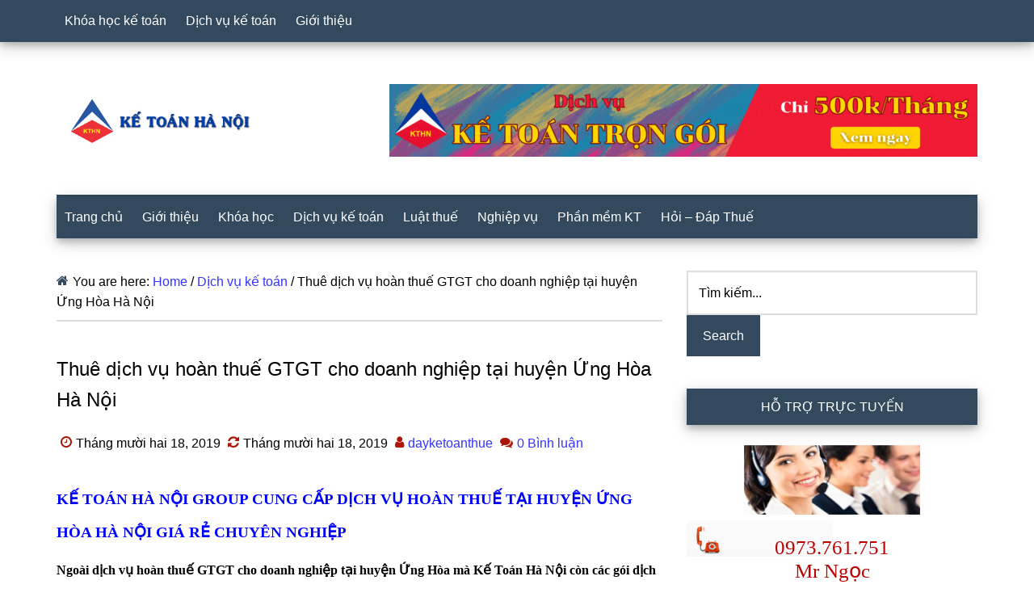

--- FILE ---
content_type: text/html; charset=UTF-8
request_url: https://dayketoanthue.org/thue-dich-vu-hoan-thue-gtgt-cho-doanh-nghiep-tai-huyen-ung-hoa-ha-noi.html
body_size: 16216
content:
<!DOCTYPE html>
<html lang="vi">
<head >
<meta charset="UTF-8" />
<meta name="viewport" content="width=device-width, initial-scale=1" />
<meta name='robots' content='index, follow, max-image-preview:large, max-snippet:-1, max-video-preview:-1' />

	<!-- This site is optimized with the Yoast SEO plugin v23.6 - https://yoast.com/wordpress/plugins/seo/ -->
	<title>Thuê dịch vụ hoàn thuế GTGT cho doanh nghiệp tại huyện Ứng Hòa Hà Nội - HỌC KẾ TOÁN TỔNG HỢP THỰC HÀNH THỰC TẾ</title>
	<link rel="canonical" href="https://dayketoanthue.org/thue-dich-vu-hoan-thue-gtgt-cho-doanh-nghiep-tai-huyen-ung-hoa-ha-noi.html" />
	<meta property="og:locale" content="vi_VN" />
	<meta property="og:type" content="article" />
	<meta property="og:title" content="Thuê dịch vụ hoàn thuế GTGT cho doanh nghiệp tại huyện Ứng Hòa Hà Nội - HỌC KẾ TOÁN TỔNG HỢP THỰC HÀNH THỰC TẾ" />
	<meta property="og:description" content="KẾ TOÁN HÀ NỘI GROUP CUNG CẤP DỊCH VỤ HOÀN THUẾ TẠI HUYỆN ỨNG HÒA HÀ NỘI GIÁ RẺ CHUYÊN NGHIỆP Ngoài dịch vụ hoàn thuế GTGT cho doanh nghiệp tại huyện Ứng Hòa mà Kế Toán Hà Nội còn các gói dịch vụ kế toán như: Dịch vụ tư vấn thuế, báo cáo thuế [&hellip;]" />
	<meta property="og:url" content="https://dayketoanthue.org/thue-dich-vu-hoan-thue-gtgt-cho-doanh-nghiep-tai-huyen-ung-hoa-ha-noi.html" />
	<meta property="og:site_name" content="HỌC KẾ TOÁN TỔNG HỢP THỰC HÀNH THỰC TẾ" />
	<meta property="article:published_time" content="2019-12-18T03:52:45+00:00" />
	<meta property="article:modified_time" content="2019-12-18T03:52:57+00:00" />
	<meta property="og:image" content="https://dayketoanthue.org/wp-content/uploads/2018/12/hoc-ke-toan-tai-dong-da.jpg" />
	<meta property="og:image:width" content="600" />
	<meta property="og:image:height" content="450" />
	<meta property="og:image:type" content="image/jpeg" />
	<meta name="author" content="dayketoanthue" />
	<meta name="twitter:card" content="summary_large_image" />
	<meta name="twitter:label1" content="Được viết bởi" />
	<meta name="twitter:data1" content="dayketoanthue" />
	<meta name="twitter:label2" content="Ước tính thời gian đọc" />
	<meta name="twitter:data2" content="11 phút" />
	<script type="application/ld+json" class="yoast-schema-graph">{"@context":"https://schema.org","@graph":[{"@type":"WebPage","@id":"https://dayketoanthue.org/thue-dich-vu-hoan-thue-gtgt-cho-doanh-nghiep-tai-huyen-ung-hoa-ha-noi.html","url":"https://dayketoanthue.org/thue-dich-vu-hoan-thue-gtgt-cho-doanh-nghiep-tai-huyen-ung-hoa-ha-noi.html","name":"Thuê dịch vụ hoàn thuế GTGT cho doanh nghiệp tại huyện Ứng Hòa Hà Nội - HỌC KẾ TOÁN TỔNG HỢP THỰC HÀNH THỰC TẾ","isPartOf":{"@id":"https://dayketoanthue.org/#website"},"primaryImageOfPage":{"@id":"https://dayketoanthue.org/thue-dich-vu-hoan-thue-gtgt-cho-doanh-nghiep-tai-huyen-ung-hoa-ha-noi.html#primaryimage"},"image":{"@id":"https://dayketoanthue.org/thue-dich-vu-hoan-thue-gtgt-cho-doanh-nghiep-tai-huyen-ung-hoa-ha-noi.html#primaryimage"},"thumbnailUrl":"https://dayketoanthue.org/wp-content/uploads/2018/12/hoc-ke-toan-tai-dong-da.jpg","datePublished":"2019-12-18T03:52:45+00:00","dateModified":"2019-12-18T03:52:57+00:00","author":{"@id":"https://dayketoanthue.org/#/schema/person/909b7194366c8ff17fd4489207393b4b"},"breadcrumb":{"@id":"https://dayketoanthue.org/thue-dich-vu-hoan-thue-gtgt-cho-doanh-nghiep-tai-huyen-ung-hoa-ha-noi.html#breadcrumb"},"inLanguage":"vi","potentialAction":[{"@type":"ReadAction","target":["https://dayketoanthue.org/thue-dich-vu-hoan-thue-gtgt-cho-doanh-nghiep-tai-huyen-ung-hoa-ha-noi.html"]}]},{"@type":"ImageObject","inLanguage":"vi","@id":"https://dayketoanthue.org/thue-dich-vu-hoan-thue-gtgt-cho-doanh-nghiep-tai-huyen-ung-hoa-ha-noi.html#primaryimage","url":"https://dayketoanthue.org/wp-content/uploads/2018/12/hoc-ke-toan-tai-dong-da.jpg","contentUrl":"https://dayketoanthue.org/wp-content/uploads/2018/12/hoc-ke-toan-tai-dong-da.jpg","width":600,"height":450},{"@type":"BreadcrumbList","@id":"https://dayketoanthue.org/thue-dich-vu-hoan-thue-gtgt-cho-doanh-nghiep-tai-huyen-ung-hoa-ha-noi.html#breadcrumb","itemListElement":[{"@type":"ListItem","position":1,"name":"Home","item":"https://dayketoanthue.org/"},{"@type":"ListItem","position":2,"name":"Thuê dịch vụ hoàn thuế GTGT cho doanh nghiệp tại huyện Ứng Hòa Hà Nội"}]},{"@type":"WebSite","@id":"https://dayketoanthue.org/#website","url":"https://dayketoanthue.org/","name":"HỌC KẾ TOÁN TỔNG HỢP THỰC HÀNH THỰC TẾ","description":"","potentialAction":[{"@type":"SearchAction","target":{"@type":"EntryPoint","urlTemplate":"https://dayketoanthue.org/?s={search_term_string}"},"query-input":{"@type":"PropertyValueSpecification","valueRequired":true,"valueName":"search_term_string"}}],"inLanguage":"vi"},{"@type":"Person","@id":"https://dayketoanthue.org/#/schema/person/909b7194366c8ff17fd4489207393b4b","name":"dayketoanthue","image":{"@type":"ImageObject","inLanguage":"vi","@id":"https://dayketoanthue.org/#/schema/person/image/","url":"https://secure.gravatar.com/avatar/7b50c5544405433f2017337afcf3d039?s=96&d=mm&r=g","contentUrl":"https://secure.gravatar.com/avatar/7b50c5544405433f2017337afcf3d039?s=96&d=mm&r=g","caption":"dayketoanthue"},"url":"https://dayketoanthue.org/author/dayketoanthue"}]}</script>
	<!-- / Yoast SEO plugin. -->


<link rel="alternate" type="application/rss+xml" title="Dòng thông tin HỌC KẾ TOÁN TỔNG HỢP THỰC HÀNH THỰC TẾ &raquo;" href="https://dayketoanthue.org/feed" />
<link rel="alternate" type="application/rss+xml" title="HỌC KẾ TOÁN TỔNG HỢP THỰC HÀNH THỰC TẾ &raquo; Dòng bình luận" href="https://dayketoanthue.org/comments/feed" />
<link rel="alternate" type="application/rss+xml" title="HỌC KẾ TOÁN TỔNG HỢP THỰC HÀNH THỰC TẾ &raquo; Thuê dịch vụ hoàn thuế GTGT cho doanh nghiệp tại huyện Ứng Hòa Hà Nội Dòng bình luận" href="https://dayketoanthue.org/thue-dich-vu-hoan-thue-gtgt-cho-doanh-nghiep-tai-huyen-ung-hoa-ha-noi.html/feed" />
<script>
window._wpemojiSettings = {"baseUrl":"https:\/\/s.w.org\/images\/core\/emoji\/15.0.3\/72x72\/","ext":".png","svgUrl":"https:\/\/s.w.org\/images\/core\/emoji\/15.0.3\/svg\/","svgExt":".svg","source":{"concatemoji":"https:\/\/dayketoanthue.org\/wp-includes\/js\/wp-emoji-release.min.js?ver=6.6.4"}};
/*! This file is auto-generated */
!function(i,n){var o,s,e;function c(e){try{var t={supportTests:e,timestamp:(new Date).valueOf()};sessionStorage.setItem(o,JSON.stringify(t))}catch(e){}}function p(e,t,n){e.clearRect(0,0,e.canvas.width,e.canvas.height),e.fillText(t,0,0);var t=new Uint32Array(e.getImageData(0,0,e.canvas.width,e.canvas.height).data),r=(e.clearRect(0,0,e.canvas.width,e.canvas.height),e.fillText(n,0,0),new Uint32Array(e.getImageData(0,0,e.canvas.width,e.canvas.height).data));return t.every(function(e,t){return e===r[t]})}function u(e,t,n){switch(t){case"flag":return n(e,"\ud83c\udff3\ufe0f\u200d\u26a7\ufe0f","\ud83c\udff3\ufe0f\u200b\u26a7\ufe0f")?!1:!n(e,"\ud83c\uddfa\ud83c\uddf3","\ud83c\uddfa\u200b\ud83c\uddf3")&&!n(e,"\ud83c\udff4\udb40\udc67\udb40\udc62\udb40\udc65\udb40\udc6e\udb40\udc67\udb40\udc7f","\ud83c\udff4\u200b\udb40\udc67\u200b\udb40\udc62\u200b\udb40\udc65\u200b\udb40\udc6e\u200b\udb40\udc67\u200b\udb40\udc7f");case"emoji":return!n(e,"\ud83d\udc26\u200d\u2b1b","\ud83d\udc26\u200b\u2b1b")}return!1}function f(e,t,n){var r="undefined"!=typeof WorkerGlobalScope&&self instanceof WorkerGlobalScope?new OffscreenCanvas(300,150):i.createElement("canvas"),a=r.getContext("2d",{willReadFrequently:!0}),o=(a.textBaseline="top",a.font="600 32px Arial",{});return e.forEach(function(e){o[e]=t(a,e,n)}),o}function t(e){var t=i.createElement("script");t.src=e,t.defer=!0,i.head.appendChild(t)}"undefined"!=typeof Promise&&(o="wpEmojiSettingsSupports",s=["flag","emoji"],n.supports={everything:!0,everythingExceptFlag:!0},e=new Promise(function(e){i.addEventListener("DOMContentLoaded",e,{once:!0})}),new Promise(function(t){var n=function(){try{var e=JSON.parse(sessionStorage.getItem(o));if("object"==typeof e&&"number"==typeof e.timestamp&&(new Date).valueOf()<e.timestamp+604800&&"object"==typeof e.supportTests)return e.supportTests}catch(e){}return null}();if(!n){if("undefined"!=typeof Worker&&"undefined"!=typeof OffscreenCanvas&&"undefined"!=typeof URL&&URL.createObjectURL&&"undefined"!=typeof Blob)try{var e="postMessage("+f.toString()+"("+[JSON.stringify(s),u.toString(),p.toString()].join(",")+"));",r=new Blob([e],{type:"text/javascript"}),a=new Worker(URL.createObjectURL(r),{name:"wpTestEmojiSupports"});return void(a.onmessage=function(e){c(n=e.data),a.terminate(),t(n)})}catch(e){}c(n=f(s,u,p))}t(n)}).then(function(e){for(var t in e)n.supports[t]=e[t],n.supports.everything=n.supports.everything&&n.supports[t],"flag"!==t&&(n.supports.everythingExceptFlag=n.supports.everythingExceptFlag&&n.supports[t]);n.supports.everythingExceptFlag=n.supports.everythingExceptFlag&&!n.supports.flag,n.DOMReady=!1,n.readyCallback=function(){n.DOMReady=!0}}).then(function(){return e}).then(function(){var e;n.supports.everything||(n.readyCallback(),(e=n.source||{}).concatemoji?t(e.concatemoji):e.wpemoji&&e.twemoji&&(t(e.twemoji),t(e.wpemoji)))}))}((window,document),window._wpemojiSettings);
</script>
<link rel='stylesheet' id='paradise-css' href='https://dayketoanthue.org/wp-content/themes/paradise/style.css?ver=6.8.3' media='all' />
<style id='wp-emoji-styles-inline-css'>

	img.wp-smiley, img.emoji {
		display: inline !important;
		border: none !important;
		box-shadow: none !important;
		height: 1em !important;
		width: 1em !important;
		margin: 0 0.07em !important;
		vertical-align: -0.1em !important;
		background: none !important;
		padding: 0 !important;
	}
</style>
<link rel='stylesheet' id='wp-block-library-css' href='https://dayketoanthue.org/wp-includes/css/dist/block-library/style.min.css?ver=6.6.4' media='all' />
<style id='classic-theme-styles-inline-css'>
/*! This file is auto-generated */
.wp-block-button__link{color:#fff;background-color:#32373c;border-radius:9999px;box-shadow:none;text-decoration:none;padding:calc(.667em + 2px) calc(1.333em + 2px);font-size:1.125em}.wp-block-file__button{background:#32373c;color:#fff;text-decoration:none}
</style>
<style id='global-styles-inline-css'>
:root{--wp--preset--aspect-ratio--square: 1;--wp--preset--aspect-ratio--4-3: 4/3;--wp--preset--aspect-ratio--3-4: 3/4;--wp--preset--aspect-ratio--3-2: 3/2;--wp--preset--aspect-ratio--2-3: 2/3;--wp--preset--aspect-ratio--16-9: 16/9;--wp--preset--aspect-ratio--9-16: 9/16;--wp--preset--color--black: #000000;--wp--preset--color--cyan-bluish-gray: #abb8c3;--wp--preset--color--white: #ffffff;--wp--preset--color--pale-pink: #f78da7;--wp--preset--color--vivid-red: #cf2e2e;--wp--preset--color--luminous-vivid-orange: #ff6900;--wp--preset--color--luminous-vivid-amber: #fcb900;--wp--preset--color--light-green-cyan: #7bdcb5;--wp--preset--color--vivid-green-cyan: #00d084;--wp--preset--color--pale-cyan-blue: #8ed1fc;--wp--preset--color--vivid-cyan-blue: #0693e3;--wp--preset--color--vivid-purple: #9b51e0;--wp--preset--gradient--vivid-cyan-blue-to-vivid-purple: linear-gradient(135deg,rgba(6,147,227,1) 0%,rgb(155,81,224) 100%);--wp--preset--gradient--light-green-cyan-to-vivid-green-cyan: linear-gradient(135deg,rgb(122,220,180) 0%,rgb(0,208,130) 100%);--wp--preset--gradient--luminous-vivid-amber-to-luminous-vivid-orange: linear-gradient(135deg,rgba(252,185,0,1) 0%,rgba(255,105,0,1) 100%);--wp--preset--gradient--luminous-vivid-orange-to-vivid-red: linear-gradient(135deg,rgba(255,105,0,1) 0%,rgb(207,46,46) 100%);--wp--preset--gradient--very-light-gray-to-cyan-bluish-gray: linear-gradient(135deg,rgb(238,238,238) 0%,rgb(169,184,195) 100%);--wp--preset--gradient--cool-to-warm-spectrum: linear-gradient(135deg,rgb(74,234,220) 0%,rgb(151,120,209) 20%,rgb(207,42,186) 40%,rgb(238,44,130) 60%,rgb(251,105,98) 80%,rgb(254,248,76) 100%);--wp--preset--gradient--blush-light-purple: linear-gradient(135deg,rgb(255,206,236) 0%,rgb(152,150,240) 100%);--wp--preset--gradient--blush-bordeaux: linear-gradient(135deg,rgb(254,205,165) 0%,rgb(254,45,45) 50%,rgb(107,0,62) 100%);--wp--preset--gradient--luminous-dusk: linear-gradient(135deg,rgb(255,203,112) 0%,rgb(199,81,192) 50%,rgb(65,88,208) 100%);--wp--preset--gradient--pale-ocean: linear-gradient(135deg,rgb(255,245,203) 0%,rgb(182,227,212) 50%,rgb(51,167,181) 100%);--wp--preset--gradient--electric-grass: linear-gradient(135deg,rgb(202,248,128) 0%,rgb(113,206,126) 100%);--wp--preset--gradient--midnight: linear-gradient(135deg,rgb(2,3,129) 0%,rgb(40,116,252) 100%);--wp--preset--font-size--small: 13px;--wp--preset--font-size--medium: 20px;--wp--preset--font-size--large: 36px;--wp--preset--font-size--x-large: 42px;--wp--preset--spacing--20: 0.44rem;--wp--preset--spacing--30: 0.67rem;--wp--preset--spacing--40: 1rem;--wp--preset--spacing--50: 1.5rem;--wp--preset--spacing--60: 2.25rem;--wp--preset--spacing--70: 3.38rem;--wp--preset--spacing--80: 5.06rem;--wp--preset--shadow--natural: 6px 6px 9px rgba(0, 0, 0, 0.2);--wp--preset--shadow--deep: 12px 12px 50px rgba(0, 0, 0, 0.4);--wp--preset--shadow--sharp: 6px 6px 0px rgba(0, 0, 0, 0.2);--wp--preset--shadow--outlined: 6px 6px 0px -3px rgba(255, 255, 255, 1), 6px 6px rgba(0, 0, 0, 1);--wp--preset--shadow--crisp: 6px 6px 0px rgba(0, 0, 0, 1);}:where(.is-layout-flex){gap: 0.5em;}:where(.is-layout-grid){gap: 0.5em;}body .is-layout-flex{display: flex;}.is-layout-flex{flex-wrap: wrap;align-items: center;}.is-layout-flex > :is(*, div){margin: 0;}body .is-layout-grid{display: grid;}.is-layout-grid > :is(*, div){margin: 0;}:where(.wp-block-columns.is-layout-flex){gap: 2em;}:where(.wp-block-columns.is-layout-grid){gap: 2em;}:where(.wp-block-post-template.is-layout-flex){gap: 1.25em;}:where(.wp-block-post-template.is-layout-grid){gap: 1.25em;}.has-black-color{color: var(--wp--preset--color--black) !important;}.has-cyan-bluish-gray-color{color: var(--wp--preset--color--cyan-bluish-gray) !important;}.has-white-color{color: var(--wp--preset--color--white) !important;}.has-pale-pink-color{color: var(--wp--preset--color--pale-pink) !important;}.has-vivid-red-color{color: var(--wp--preset--color--vivid-red) !important;}.has-luminous-vivid-orange-color{color: var(--wp--preset--color--luminous-vivid-orange) !important;}.has-luminous-vivid-amber-color{color: var(--wp--preset--color--luminous-vivid-amber) !important;}.has-light-green-cyan-color{color: var(--wp--preset--color--light-green-cyan) !important;}.has-vivid-green-cyan-color{color: var(--wp--preset--color--vivid-green-cyan) !important;}.has-pale-cyan-blue-color{color: var(--wp--preset--color--pale-cyan-blue) !important;}.has-vivid-cyan-blue-color{color: var(--wp--preset--color--vivid-cyan-blue) !important;}.has-vivid-purple-color{color: var(--wp--preset--color--vivid-purple) !important;}.has-black-background-color{background-color: var(--wp--preset--color--black) !important;}.has-cyan-bluish-gray-background-color{background-color: var(--wp--preset--color--cyan-bluish-gray) !important;}.has-white-background-color{background-color: var(--wp--preset--color--white) !important;}.has-pale-pink-background-color{background-color: var(--wp--preset--color--pale-pink) !important;}.has-vivid-red-background-color{background-color: var(--wp--preset--color--vivid-red) !important;}.has-luminous-vivid-orange-background-color{background-color: var(--wp--preset--color--luminous-vivid-orange) !important;}.has-luminous-vivid-amber-background-color{background-color: var(--wp--preset--color--luminous-vivid-amber) !important;}.has-light-green-cyan-background-color{background-color: var(--wp--preset--color--light-green-cyan) !important;}.has-vivid-green-cyan-background-color{background-color: var(--wp--preset--color--vivid-green-cyan) !important;}.has-pale-cyan-blue-background-color{background-color: var(--wp--preset--color--pale-cyan-blue) !important;}.has-vivid-cyan-blue-background-color{background-color: var(--wp--preset--color--vivid-cyan-blue) !important;}.has-vivid-purple-background-color{background-color: var(--wp--preset--color--vivid-purple) !important;}.has-black-border-color{border-color: var(--wp--preset--color--black) !important;}.has-cyan-bluish-gray-border-color{border-color: var(--wp--preset--color--cyan-bluish-gray) !important;}.has-white-border-color{border-color: var(--wp--preset--color--white) !important;}.has-pale-pink-border-color{border-color: var(--wp--preset--color--pale-pink) !important;}.has-vivid-red-border-color{border-color: var(--wp--preset--color--vivid-red) !important;}.has-luminous-vivid-orange-border-color{border-color: var(--wp--preset--color--luminous-vivid-orange) !important;}.has-luminous-vivid-amber-border-color{border-color: var(--wp--preset--color--luminous-vivid-amber) !important;}.has-light-green-cyan-border-color{border-color: var(--wp--preset--color--light-green-cyan) !important;}.has-vivid-green-cyan-border-color{border-color: var(--wp--preset--color--vivid-green-cyan) !important;}.has-pale-cyan-blue-border-color{border-color: var(--wp--preset--color--pale-cyan-blue) !important;}.has-vivid-cyan-blue-border-color{border-color: var(--wp--preset--color--vivid-cyan-blue) !important;}.has-vivid-purple-border-color{border-color: var(--wp--preset--color--vivid-purple) !important;}.has-vivid-cyan-blue-to-vivid-purple-gradient-background{background: var(--wp--preset--gradient--vivid-cyan-blue-to-vivid-purple) !important;}.has-light-green-cyan-to-vivid-green-cyan-gradient-background{background: var(--wp--preset--gradient--light-green-cyan-to-vivid-green-cyan) !important;}.has-luminous-vivid-amber-to-luminous-vivid-orange-gradient-background{background: var(--wp--preset--gradient--luminous-vivid-amber-to-luminous-vivid-orange) !important;}.has-luminous-vivid-orange-to-vivid-red-gradient-background{background: var(--wp--preset--gradient--luminous-vivid-orange-to-vivid-red) !important;}.has-very-light-gray-to-cyan-bluish-gray-gradient-background{background: var(--wp--preset--gradient--very-light-gray-to-cyan-bluish-gray) !important;}.has-cool-to-warm-spectrum-gradient-background{background: var(--wp--preset--gradient--cool-to-warm-spectrum) !important;}.has-blush-light-purple-gradient-background{background: var(--wp--preset--gradient--blush-light-purple) !important;}.has-blush-bordeaux-gradient-background{background: var(--wp--preset--gradient--blush-bordeaux) !important;}.has-luminous-dusk-gradient-background{background: var(--wp--preset--gradient--luminous-dusk) !important;}.has-pale-ocean-gradient-background{background: var(--wp--preset--gradient--pale-ocean) !important;}.has-electric-grass-gradient-background{background: var(--wp--preset--gradient--electric-grass) !important;}.has-midnight-gradient-background{background: var(--wp--preset--gradient--midnight) !important;}.has-small-font-size{font-size: var(--wp--preset--font-size--small) !important;}.has-medium-font-size{font-size: var(--wp--preset--font-size--medium) !important;}.has-large-font-size{font-size: var(--wp--preset--font-size--large) !important;}.has-x-large-font-size{font-size: var(--wp--preset--font-size--x-large) !important;}
:where(.wp-block-post-template.is-layout-flex){gap: 1.25em;}:where(.wp-block-post-template.is-layout-grid){gap: 1.25em;}
:where(.wp-block-columns.is-layout-flex){gap: 2em;}:where(.wp-block-columns.is-layout-grid){gap: 2em;}
:root :where(.wp-block-pullquote){font-size: 1.5em;line-height: 1.6;}
</style>
<link rel='stylesheet' id='contact-form-7-css' href='https://dayketoanthue.org/wp-content/plugins/contact-form-7/includes/css/styles.css?ver=5.9.8' media='all' />
<link rel='stylesheet' id='wpcb-comment-user-badge-css' href='https://dayketoanthue.org/wp-content/plugins/wpcb-comment-user-badge/css/wpcb-comment-user-badge.css?ver=6.6.4' media='all' />
<link rel='stylesheet' id='paradise-back-to-top-css' href='https://dayketoanthue.org/wp-content/themes/paradise/css/back-to-top.min.css?ver=6.8.3' media='all' />
<link rel='stylesheet' id='paradise-related-posts-css' href='https://dayketoanthue.org/wp-content/themes/paradise/lib/related-posts/data/related-posts.min.css?ver=6.8.3' media='all' />
<link rel='stylesheet' id='paradise-icomoon-css' href='https://dayketoanthue.org/wp-content/themes/paradise/css/icomoon.min.css?ver=6.8.3' media='all' />
<script src="https://dayketoanthue.org/wp-includes/js/jquery/jquery.min.js?ver=3.7.1" id="jquery-core-js"></script>
<script src="https://dayketoanthue.org/wp-includes/js/jquery/jquery-migrate.min.js?ver=3.4.1" id="jquery-migrate-js"></script>
<link rel="https://api.w.org/" href="https://dayketoanthue.org/wp-json/" /><link rel="alternate" title="JSON" type="application/json" href="https://dayketoanthue.org/wp-json/wp/v2/posts/2668" /><link rel="EditURI" type="application/rsd+xml" title="RSD" href="https://dayketoanthue.org/xmlrpc.php?rsd" />
<meta name="generator" content="WordPress 6.6.4" />
<link rel='shortlink' href='https://dayketoanthue.org/?p=2668' />
<link rel="alternate" title="oNhúng (JSON)" type="application/json+oembed" href="https://dayketoanthue.org/wp-json/oembed/1.0/embed?url=https%3A%2F%2Fdayketoanthue.org%2Fthue-dich-vu-hoan-thue-gtgt-cho-doanh-nghiep-tai-huyen-ung-hoa-ha-noi.html" />
<link rel="alternate" title="oNhúng (XML)" type="text/xml+oembed" href="https://dayketoanthue.org/wp-json/oembed/1.0/embed?url=https%3A%2F%2Fdayketoanthue.org%2Fthue-dich-vu-hoan-thue-gtgt-cho-doanh-nghiep-tai-huyen-ung-hoa-ha-noi.html&#038;format=xml" />
<link rel="pingback" href="https://dayketoanthue.org/xmlrpc.php" />
<style type="text/css">.site-title a { background: url(https://dayketoanthue.org/wp-content/uploads/2024/07/logo-ke-toan-ha-noi.jpg) no-repeat !important; }</style>
<link rel="icon" href="https://dayketoanthue.org/wp-content/uploads/2024/07/kthn-100x100.png" sizes="32x32" />
<link rel="icon" href="https://dayketoanthue.org/wp-content/uploads/2024/07/kthn.png" sizes="192x192" />
<link rel="apple-touch-icon" href="https://dayketoanthue.org/wp-content/uploads/2024/07/kthn.png" />
<meta name="msapplication-TileImage" content="https://dayketoanthue.org/wp-content/uploads/2024/07/kthn.png" />
</head>
<body class="post-template-default single single-post postid-2668 single-format-standard custom-header header-image content-sidebar genesis-breadcrumbs-visible genesis-footer-widgets-hidden primary-nav"><a href="#" class="to-top" title="Back to top"><i class="icon-caret-down" aria-hidden="true"></i></a><div class="site-container"><nav class="nav-primary" aria-label="Main"><div class="wrap"><ul id="menu-top-manu" class="menu genesis-nav-menu menu-primary js-superfish"><li id="menu-item-3466" class="menu-item menu-item-type-taxonomy menu-item-object-category menu-item-3466"><a href="https://dayketoanthue.org/category/hoc-ke-toan-thuc-hanh"><span >Khóa học kế toán</span></a></li>
<li id="menu-item-3467" class="menu-item menu-item-type-taxonomy menu-item-object-category current-post-ancestor current-menu-parent current-post-parent menu-item-3467"><a href="https://dayketoanthue.org/category/dich-vu-ke-toan"><span >Dịch vụ kế toán</span></a></li>
<li id="menu-item-3468" class="menu-item menu-item-type-taxonomy menu-item-object-category menu-item-3468"><a href="https://dayketoanthue.org/category/gioi-thieu"><span >Giới thiệu</span></a></li>
</ul></div></nav><header class="site-header"><div class="wrap"><div class="title-area"><p class="site-title"><a href="https://dayketoanthue.org/">HỌC KẾ TOÁN TỔNG HỢP THỰC HÀNH THỰC TẾ</a></p></div><div class="widget-area header-widget-area"><section id="custom_html-6" class="widget_text widget widget_custom_html"><div class="widget_text widget-wrap"><div class="textwidget custom-html-widget"><a href="https://dayketoanthue.org/dich-vu-ra-soat-so-sach-bao-cao-tai-chinh-gia-re-uy-tin.html" target="_blank" rel="noopener"><img data-lazyloaded="1" src="http://dayketoanthue.org/wp-content/uploads/2024/07/dich-vu-ke-toan-728-×-90-px.gif" decoding="async" title="Dịch vụ kế toán trọn gói giá rẻ" data-src="http://dayketoanthue.org/wp-content/uploads/2024/07/dich-vu-ke-toan-728-×-90-px.gif" alt="dich-vu-ke-toan-tron-goi-gia-re" width="728" height="90" data-ll-status="loaded" class="entered litespeed-loaded"><noscript><img decoding="async" title="dịch vụ kế toán trọn gói giá rẻ" src="http://dayketoanthue.org/wp-content/uploads/2024/07/dich-vu-ke-toan-728-×-90-px.gif" alt="dịch vụ kế toán trọn gói giá rẻ" width="728" height="90" /></noscript></a></div></div></section>
</div></div></header><nav class="nav-secondary" aria-label="Secondary" id="genesis-nav-secondary"><div class="wrap"><ul id="menu-main-menu" class="menu genesis-nav-menu menu-secondary js-superfish"><li id="menu-item-3465" class="menu-item menu-item-type-custom menu-item-object-custom menu-item-home menu-item-3465"><a href="https://dayketoanthue.org/"><span >Trang chủ</span></a></li>
<li id="menu-item-7" class="menu-item menu-item-type-taxonomy menu-item-object-category menu-item-7"><a title="Giới thiệu về công ty" href="https://dayketoanthue.org/category/gioi-thieu"><span >Giới thiệu</span></a></li>
<li id="menu-item-8" class="menu-item menu-item-type-taxonomy menu-item-object-category menu-item-8"><a title="Các khóa học kế toán" href="https://dayketoanthue.org/category/hoc-ke-toan-thuc-hanh"><span >Khóa học</span></a></li>
<li id="menu-item-120" class="menu-item menu-item-type-taxonomy menu-item-object-category current-post-ancestor current-menu-parent current-post-parent menu-item-120"><a href="https://dayketoanthue.org/category/dich-vu-ke-toan"><span >Dịch vụ kế toán</span></a></li>
<li id="menu-item-9" class="menu-item menu-item-type-taxonomy menu-item-object-category menu-item-9"><a title="Pháp luật thuế" href="https://dayketoanthue.org/category/luat-thue"><span >Luật thuế</span></a></li>
<li id="menu-item-10" class="menu-item menu-item-type-taxonomy menu-item-object-category menu-item-10"><a title="Nghiệp vụ kế toán" href="https://dayketoanthue.org/category/nghiep-vu"><span >Nghiệp vụ</span></a></li>
<li id="menu-item-11" class="menu-item menu-item-type-taxonomy menu-item-object-category menu-item-11"><a title="Phần mềm kế toán" href="https://dayketoanthue.org/category/phan-mem-ke-toan"><span >Phần mềm KT</span></a></li>
<li id="menu-item-196" class="menu-item menu-item-type-taxonomy menu-item-object-category menu-item-196"><a href="https://dayketoanthue.org/category/hoi-dap-thue"><span >Hỏi &#8211; Đáp Thuế</span></a></li>
</ul></div></nav><div class="site-inner"><div class="content-sidebar-wrap"><main class="content"><div class="breadcrumb">You are here: <span class="breadcrumb-link-wrap"><a class="breadcrumb-link" href="https://dayketoanthue.org/"><span class="breadcrumb-link-text-wrap">Home</span></a><meta ></span> <span aria-label="breadcrumb separator">/</span> <span class="breadcrumb-link-wrap"><a class="breadcrumb-link" href="https://dayketoanthue.org/category/dich-vu-ke-toan"><span class="breadcrumb-link-text-wrap">Dịch vụ kế toán</span></a><meta ></span> <span aria-label="breadcrumb separator">/</span> Thuê dịch vụ hoàn thuế GTGT cho doanh nghiệp tại huyện Ứng Hòa Hà Nội</div><article class="post-2668 post type-post status-publish format-standard has-post-thumbnail category-dich-vu-ke-toan entry" aria-label="Thuê dịch vụ hoàn thuế GTGT cho doanh nghiệp tại huyện Ứng Hòa Hà Nội"><header class="entry-header"><h1 class="entry-title">Thuê dịch vụ hoàn thuế GTGT cho doanh nghiệp tại huyện Ứng Hòa Hà Nội</h1>
<p class="entry-meta"><time class="entry-time">Tháng mười hai 18, 2019</time> <time class="entry-modified-time">Tháng mười hai 18, 2019</time> <span class="entry-author"><a href="https://dayketoanthue.org/author/dayketoanthue" class="entry-author-link" rel="author"><span class="entry-author-name">dayketoanthue</span></a></span> <span class="entry-comments-link"><a href="https://dayketoanthue.org/thue-dich-vu-hoan-thue-gtgt-cho-doanh-nghiep-tai-huyen-ung-hoa-ha-noi.html#respond">0 Bình luận</a></span> </p></header><div class="entry-content">
<h1><span style="font-size: 14pt; font-family: 'times new roman', times, serif; color: #0000ff;"><strong>KẾ TOÁN HÀ NỘI GROUP CUNG CẤP </strong></span><span style="font-size: 14pt; font-family: 'times new roman', times, serif; color: #0000ff;"><strong>DỊCH VỤ HOÀN THUẾ TẠI HUYỆN ỨNG HÒA H</strong><strong>À NỘI GIÁ RẺ CHUYÊN NGHIỆP</strong></span></h1>
<p><span style="font-size: 12pt; font-family: 'times new roman', times, serif;"><strong>Ngoài dịch vụ hoàn thuế GTGT cho doanh nghiệp tại huyện Ứng Hòa mà Kế Toán Hà Nội còn các gói dịch vụ kế toán như:</strong></span></p>
<ul>
<li><span style="font-size: 12pt; font-family: 'times new roman', times, serif; color: #800000;"><em><strong>Dịch vụ tư vấn thuế, báo cáo thuế theo tháng hoặc quý tại <span style="font-size: 12pt; font-family: 'times new roman', times, serif;">huyện Ứng Hòa</span>.</strong></em></span></li>
<li><span style="font-size: 12pt; font-family: 'times new roman', times, serif; color: #800000;"><em><strong>Dịch vụ làm báo cáo tài chính cuối năm tại <span style="font-size: 12pt; font-family: 'times new roman', times, serif;">Ứng Hòa</span>.</strong></em></span></li>
<li><span style="font-size: 12pt; font-family: 'times new roman', times, serif; color: #800000;"><em><strong>Dịch vụ rà soát tại <span style="font-size: 12pt; font-family: 'times new roman', times, serif;">Ứng Hòa</span>, sửa lại sổ sách kế toán cho phù hợp với BCTC đã nộp.</strong></em></span></li>
<li><span style="font-size: 12pt; font-family: 'times new roman', times, serif; color: #800000;"><em><strong>Dịch vụ quyết toán thuế cho Doanh nghiệp tại <span style="font-size: 12pt; font-family: 'times new roman', times, serif;">Ứng Hòa</span>.</strong></em></span></li>
<li><span style="font-size: 12pt; font-family: 'times new roman', times, serif; color: #800000;"><em><strong>Dịch vụ hoàn các loại thuế như: Thuế GTGT, thuế tiêu thụ đặc biệt…tại <span style="font-size: 12pt; font-family: 'times new roman', times, serif;">Ứng Hòa</span><span style="font-size: 12pt; font-family: 'times new roman', times, serif;">.</span></strong></em></span></li>
</ul>
<p><span style="font-size: 12pt; font-family: 'times new roman', times, serif;">Doanh nghiệp bạn thuộc <strong>huyện Ứng Hòa </strong></span><span style="font-size: 12pt; font-family: 'times new roman', times, serif;"><strong>Hà Nội</strong> đang gặp khó khăn về hoàn thuế GTGT? Đừng lo lắng vì đã có <strong>Dịch vụ hoàn thuế tại huyện Ứng Hòa</strong>.  <strong>Dịch vụ hoàn thuế của Kế Toán Hà Nội</strong> sẽ nhanh chóng giúp các doanh nghiệp xử lý nhanh chóng và chính xác.</span></p>
<p><span style="font-size: 12pt; font-family: 'times new roman', times, serif;"><strong>Dịch vụ hoàn thuế GTGT tại huyện Ứng Hòa Hà Nội</strong> sẽ biến những lo lắng của doanh nghiệp về con số 0. Vì sao? Với hơn 10 năm kinh nghiệm hỗ trợ tư vấn cho các doanh nghiệp về thủ tục hoàn thuế, Dịch vụ hoàn thuế đã và đang được rất nhiều quý khách hàng doanh nghiệp đánh giá chất lượng tốt khi hợp tác cùng <strong>Kế Toán Hà Nội</strong>. Bài viết dưới đây sẽ chỉ cho các doanh nghiệp <strong>huyện Ứng Hòa</strong><strong> – TP Hà Nội</strong> biết được những lợi ích tối đa của Dịch vụ hoàn thuế mang lại.</span></p>
<p><a href="http://dayketoanthue.org/wp-content/uploads/2018/12/hoc-ke-toan-tai-dong-da.jpg"><img decoding="async" class="size-full wp-image-2298 aligncenter" src="http://dayketoanthue.org/wp-content/uploads/2018/12/hoc-ke-toan-tai-dong-da.jpg" alt="" width="600" height="450" srcset="https://dayketoanthue.org/wp-content/uploads/2018/12/hoc-ke-toan-tai-dong-da.jpg 600w, https://dayketoanthue.org/wp-content/uploads/2018/12/hoc-ke-toan-tai-dong-da-300x225.jpg 300w" sizes="(max-width: 600px) 100vw, 600px" /></a></p>
<h2><span style="font-size: 12pt; font-family: 'times new roman', times, serif; color: #0000ff;"><strong>Những đối tượng doanh nghiệp được hoàn thuế tại <span style="font-size: 12pt; font-family: 'times new roman', times, serif;">huyện Ứng Hòa</span>:</strong></span></h2>
<ul>
<li><span style="font-size: 12pt; font-family: 'times new roman', times, serif;">Đối tượng được hoàn thuế khá nhiều đồng nghĩa với việc doanh nghiệp hoàn toàn có khả năng thuộc diện được hoàn thuế. Đừng bỏ lỡ cơ hội được hoàn thuế vì thiếu kĩ năng.</span></li>
<li><span style="font-size: 12pt; font-family: 'times new roman', times, serif;"><strong>Dịch vụ hoàn thuế cho doanh nghiệp tại huyện Ứng Hòa Hà Nội</strong> luôn có phương pháp giải quyết công việc triệt để. <strong>Kế Toán Hà Nội</strong> sẽ đi vào xử lí công việc một cách trách nhiệm và hiệu quả nhất. Đồng thời sẽ tư vấn điều chỉnh một số vấn đề liên quan như: <em>Sổ sách kế toán, chính sách lương, hợp đồng…</em>và các thủ tục khác để bổ sung, hoàn thiện hơn cho doanh nghiệp.</span></li>
<li><span style="font-size: 12pt; font-family: 'times new roman', times, serif;"><strong>Dịch vụ hoàn thuế cho doanh nghiệp tại huyện Ứng Hòa Hà Nội</strong> dịch vụ có giá cả cực kì phải chăng, hấp dẫn và phù hợp với mọi loại hình doanh nghiệp dù lớn hay nhỏ</span></li>
<li><span style="font-size: 12pt; font-family: 'times new roman', times, serif;">Nguồn nhân lực của doanh nghiệp được đảm bảo.</span></li>
<li><span style="font-size: 12pt; font-family: 'times new roman', times, serif;">Ngoài ra, <strong><em>Kế Toán Hà Nội</em></strong> <em>cam kết đồng hành </em>và tư vấn hỗ trợ Doanh nghiệp trong lĩnh vực kế toán thuế, <em>ngay cả khi hợp đồng <strong>Dịch vụ hoàn thuế cho doanh nghiệp</strong> đã kết thúc.Bảo hành dịch vụ dài lâu!</em></span></li>
</ul>
<p><span style="font-size: 12pt; font-family: 'times new roman', times, serif;">Bất cứ một doanh nghiệp nào cũng mong muốn được hoàn thuế. Lí do là bởi số tiền sau khi được hoàn sẽ giúp doanh nghiệp hoàn toàn có thể phát triển kinh tế, thương mại. Để tỉ thành thành công khi xin hoàn thuế gần như là tuyệt đối <strong>dịch vụ hoàn thuế cho doanh nghiệp tại huyện Ứng Hòa Hà Nội</strong> là lựa chọn không thể bỏ lỡ.</span></p>
<p><span style="font-size: 12pt; font-family: 'times new roman', times, serif;"><strong>Đừng bỏ qua cơ hội được hoàn thuế GTGT hằng trăm triệu đồng dễ dàng như vậy!</strong></span></p>
<p><span style="font-size: 12pt; font-family: 'times new roman', times, serif;"><em>M</em><em>ờ</em><em>i </em><em>Qúy Doanh nghi</em><em>ệ</em><em>p tham kh</em><em>ả</em><em>o &gt;&gt; Fanpage <a href="https://www.facebook.com/dichvuketoanchuyennghiep.lol"><span style="background-color: #ffff00;"><strong>DỊCH VỤ KẾ TOÁN GIÁ RẺ</strong></span> </a></em><em>.</em></span></p>
<p><span style="font-size: 12pt; font-family: 'times new roman', times, serif;"><strong><em>Hotline Phòng <a href="http://dayketoanthue.org/cong-ty-lam-dich-vu-hoan-thue-cho-doanh-nghiep-gia-re-uy-tin.html">dịch vụ hoàn thuế cho doanh nghiệp</a>:</em> <span style="color: #ff0000; font-size: 14pt;">Mr. Ngọc 0973.761.751</span></strong></span></p>
<p><span style="font-size: 12pt; font-family: 'times new roman', times, serif;">Dịch vụ tư vấn hoàn thuế của <strong>KẾ TOÁN HÀ NỘI GROUP</strong> với đội ngũ chuyên viên giàu kinh nghiệm và đã thực hiện thành công <a href="http://dayketoanthue.org/cong-ty-lam-dich-vu-hoan-thue-cho-doanh-nghiep-gia-re-uy-tin.html"><strong>dịch vụ tư vấn hoàn thuế</strong></a> cho nhiều khách hàng sẽ là cơ sở cho việc cam kết về chất lượng dịch vụ của <strong>KẾ TOÁN HÀ NỘI GROUP</strong>.</span></p>
<h2><span style="font-size: 12pt; font-family: 'times new roman', times, serif; color: #0000ff;"><strong>Lợi ích của hoàn thuế đối với doanh nghiệp tại <span style="font-size: 12pt; font-family: 'times new roman', times, serif;">huyện Ứng Hòa</span> TP Hà Nội </strong></span></h2>
<p><span style="font-size: 12pt; font-family: 'times new roman', times, serif;">Như các doanh nghiệp đã biết, <strong>hoàn thuế GTGT</strong> đều có ý nghĩa quan trọng đối với doanh nghiệp. Hoàn thuế có thể giúp doanh nghiệp:</span></p>
<ol>
<li><span style="font-size: 12pt; font-family: 'times new roman', times, serif;"><strong><em>Thực hiện đầy đủ nghĩa vụ thuế của doanh nghiệp đối với nhà nước:</em></strong> Thực hiện đầy đủ chế độ kế toán hóa đơn chứng từ; Thông qua thanh tra, kiểm tra của cơ quan thuế.</span></li>
<li><span style="font-size: 12pt; font-family: 'times new roman', times, serif;"><strong><em>Nhận về nguồn tài chính lớn (Số tiền thuế được hoàn):</em></strong> Thúc đẩy mở rộng sản xuất kinh doanh; tạo điều kiện tài chính cho doanh nghiệp khi gặp khó khăn.</span></li>
</ol>
<p><span style="font-size: 12pt; font-family: 'times new roman', times, serif; color: #800000;"><strong>Chúng tôi luôn làm việc với phương châm:</strong></span></p>
<ol>
<li><span style="font-size: 12pt; font-family: 'times new roman', times, serif; color: #ff0000;"><strong>BẢO VỆ LỢI ÍCH TỐI ĐA CHO DOANH NGHIỆP</strong></span></li>
<li><span style="font-size: 12pt; font-family: 'times new roman', times, serif; color: #ff0000;"><strong>CHỊU TRÁCH NHIỆM TRƯỚC CƠ QUAN THUẾ</strong></span></li>
<li><span style="font-size: 12pt; font-family: 'times new roman', times, serif; color: #ff0000;"><strong>CAM KẾT BỒI THƯỜNG THIỆT HẠI NẾU SAI SÓT</strong></span></li>
</ol>
<p><span style="font-size: 12pt; font-family: 'times new roman', times, serif;">Hầu hết các doanh nghiệp luôn gặp khó khăn khi thực hiện thủ tục hoàn thuế. Bởi không phải hầu hết tất cả các doanh nghiệp trên địa bàn <strong>huyện Ứng Hòa</strong> đều am hiểu hết các thông tin hồ sơ, thủ tục hoàn thuế cũng như am hiểu về pháp luật thuế và kỹ năng giải trình khi cơ quan thuế thanh tra, kiểm tra. </span></p>
<p><span style="font-size: 12pt; font-family: 'times new roman', times, serif;">Chính vì vậy, <strong>Dịch vụ hoàn thuế tại huyện Ứng Hòa của Kế Toán Hà Nội Group</strong> chính là lựa chọn hoàn hảo dành cho các doanh nghiệp.</span></p>
<h3><span style="font-size: 12pt; font-family: 'times new roman', times, serif; color: #0000ff;"><strong>Dịch vụ hoàn thuế tại <span style="font-size: 12pt; font-family: 'times new roman', times, serif;">huyện Ứng Hòa</span> Hà Nội gồm những gì?</strong></span></h3>
<p><span style="font-size: 12pt; font-family: 'times new roman', times, serif;"><strong>Tập hợp hồ sơ chuẩn bị đề nghị hoàn thuế GTGT</strong></span></p>
<ul>
<li><span style="font-size: 12pt; font-family: 'times new roman', times, serif;"><em>Tập hợp hồ sơ pháp lý<br /></em></span></li>
<li><span style="font-size: 12pt; font-family: 'times new roman', times, serif;"><em>Tập hợp hóa đơn chứng từ, sổ sách kế toán.<br /></em></span></li>
<li><span style="font-size: 12pt; font-family: 'times new roman', times, serif;"><em>Tập hợp các hợp đồng trong nước và xuất khẩu,<br /></em></span></li>
<li><span style="font-size: 12pt; font-family: 'times new roman', times, serif;"><em>Tập hợp hồ sơ thanh toán công nợ (chứng từ ngân hàng liên quan)</em></span></li>
</ul>
<p><span style="font-size: 12pt; font-family: 'times new roman', times, serif;"><strong>Kiểm tra, soát xét hồ sơ hoàn thuế GTGT</strong></span></p>
<ul>
<li><span style="font-size: 12pt; font-family: 'times new roman', times, serif;"><em>Kiểm tra tính hợp lệ của hóa đơn đầu vào , đầu ra<br /></em></span></li>
<li><span style="font-size: 12pt; font-family: 'times new roman', times, serif;"><em>Tư  vấn, hướng dẫn đều chỉnh hồ sơ để được hoàn thuế tối ưu nhất</em></span></li>
</ul>
<p><span style="font-size: 12pt; font-family: 'times new roman', times, serif;"><strong>Soạn thảo và hoàn thiện Hồ sơ hoàn thuế GTGT.</strong></span></p>
<p><span style="font-size: 12pt; font-family: 'times new roman', times, serif;"><strong>Thay mặt doanh nghiệp nộp hồ sơ hoàn thuế tại cơ quan thuế.</strong></span></p>
<p><span style="font-size: 12pt; font-family: 'times new roman', times, serif;"><strong>Theo dõi, cập nhật thông tin hồ sơ hoàn thuế.</strong></span></p>
<p><span style="font-size: 12pt; font-family: 'times new roman', times, serif;"><strong>Thay mặt doanh nghiệp giải trình với cơ quan thuế:</strong> <em>Giải trình các nội dung có liên quan đến hồ sơ hoàn thuế.</em></span></p>
<p><span style="font-size: 12pt; font-family: 'times new roman', times, serif;"><strong>Nhận quyết định hoàn thuế tại cơ quan thuế.</strong></span></p>
<p><span style="font-size: 12pt; font-family: 'times new roman', times, serif;"><strong>THỜI GIAN HOÀN THÀNH: </strong><em>Khoảng 60-90 ngày làm việc, kể từ ngày nộp đủ hồ sơ hoàn thuế GTGT.</em></span></p>
<p><span style="font-size: 12pt; font-family: 'times new roman', times, serif; color: #0000ff;"><strong>Cam kết của Kế Toán Hà Nội khi thực hiện hợp đồng:</strong></span></p>
<ul>
<li><span style="font-size: 12pt; font-family: 'times new roman', times, serif; color: #800000;"><strong><em>Chịu trách nhiệm hoàn toàn về quy trình xin hoàn thuế GTGT của doanh nghiệp.</em></strong></span></li>
<li><span style="font-size: 12pt; font-family: 'times new roman', times, serif; color: #800000;"><strong><em>Thực hiện toàn bộ các hồ sơ, thủ tục liên quan theo đúng quy định thủ tục hoàn thuế và pháp luật thuế mới nhất.</em></strong></span></li>
<li><span style="font-size: 12pt; font-family: 'times new roman', times, serif; color: #800000;"><strong><em>Tư vấn hỗ trợ doanh nghiệp trong mảng Kế toán thuế ngay cả khi đã kết thúc hợp đồng Hoàn thuế GTGT.</em></strong></span></li>
</ul>
<h4><span style="font-size: 12pt; font-family: 'times new roman', times, serif; color: #0000ff;"><strong>Chi Phí dịch vụ hoàn thuế GTGT tại <span style="font-size: 12pt; font-family: 'times new roman', times, serif;">huyện Ứng Hòa</span> Hà Nội cho doanh nghiệp</strong></span></h4>
<ul>
<li><span style="font-size: 12pt; font-family: 'times new roman', times, serif;"><strong>Chỉ từ  </strong><strong>3 – 5 %</strong><strong> Giá trị được hoàn</strong></span></li>
<li><span style="font-size: 12pt; font-family: 'times new roman', times, serif;"><em><strong>Kế Toán Hà Nội</strong> sẽ báo mức phí dịch vụ chi tiết sau khi phân tích và xem xét tình trạng <strong>hồ sơ hoàn thuế GTGT</strong> thực tế của doanh nghiệp.</em></span></li>
<li><span style="font-size: 12pt; font-family: 'times new roman', times, serif;"><strong>Kế Toán Hà Nội </strong>luôn coi trọng mong muốn của doanh nghiệp, từ đó không ngừng củng cố, nâng cao chất lượng dịch vụ.</span></li>
<li><span style="font-size: 12pt; font-family: 'times new roman', times, serif;">Hồ sơ xin hoàn thuế hoàn toàn được xử lí, doanh nghiệp chỉ cần đợi kết quả tốt.</span></li>
</ul>
<blockquote>
<p style="text-align: center;"><span style="font-size: 14pt; font-family: 'times new roman', times, serif; color: #ff0000;"><strong>KẾ TOÁN HÀ NỘI – NƠI HỘI TỤ TINH HOA KẾ TOÁN</strong></span></p>
<div><span style="font-size: 12pt; font-family: 'times new roman', times, serif;"><strong><span style="color: #ff0000; font-size: 18pt;">Mr Ngọc: 0973.761.751</span> <span style="color: #0000ff;">kế toán viên hỗ trợ tư vấn 24/7 trụ sở huyện Ứng Hòa</span></strong></span></div>
</blockquote>
<div>
<p><span style="font-size: 12pt; font-family: 'times new roman', times, serif;"><strong><span style="color: #800000;">MỘT SỐ DỊCH VỤ KẾ TOÁN MÀ BẠN CÓ THỂ QUAN TÂM</span>:</strong></span></p>
<ul>
<li><span style="font-size: 12pt; font-family: 'times new roman', times, serif;"><em><strong>Công ty làm: <a href="http://ketoanpro.net/cong-ty-lam-dich-vu-hoan-thue-gtgt-tncn-gia-re-cho-doanh-nghiep/">dịch vụ hoàn thuế gtgt</a> chuyên nghiệp </strong></em></span></li>
<li><span style="font-size: 12pt; font-family: 'times new roman', times, serif;"><em><strong>Công ty làm: <a href="http://ketoanpro.net/cong-ty-lam-dich-vu-ke-khai-bao-cao-thue-tron-goi-hang-thang-quy-gia-re/">dịch vụ kê khai báo cáo thuế trọn gói</a> giá rẻ</strong></em></span></li>
<li><span style="font-size: 12pt; font-family: 'times new roman', times, serif;"><em><strong><a href="http://ketoanpro.net/dich-vu-lam-lai-so-sach-ke-toan-tron-goi-chuyen-nghiep-gia-re/">Dịch vụ làm lại sổ sách kế toán</a> trọn gói </strong></em></span></li>
<li><span style="font-size: 12pt; font-family: 'times new roman', times, serif;"><em><strong><a href="http://ketoanpro.net/dich-vu-don-dep-so-sach-ke-toan-va-hoan-thien-so-sach-chuyen-nghiep/">Dịch vụ dọn dẹp sổ sách và hoàn thiện sổ sách</a></strong></em></span></li>
<li><span style="font-size: 12pt; font-family: 'times new roman', times, serif;"><em><strong><a href="http://ketoanpro.net/dich-vu-hoan-thien-bao-cao-tai-chinh-cuoi-nam-tai-ha-noi-tphcm-gia-re/">Dịch vụ hoàn thiện báo cáo tài chính cuối năm</a> tại Hà Nội</strong></em></span></li>
<li><span style="font-size: 12pt; font-family: 'times new roman', times, serif;"><em><strong><a href="http://ketoanpro.net/cong-ty-lam-dich-vu-bao-hiem-xa-hoi-va-tien-luong-chuyen-nghiep/">Công ty làm dịch vụ bảo hiểm xã hội</a> chuyên nghiệp</strong></em></span></li>
</ul>
<p><span style="font-size: 12pt; font-family: 'times new roman', times, serif;"><em><strong>CƠ SỞ </strong><strong>TẠI HÀ NỘI</strong></em></span></p>
<p><span style="font-size: 12pt; font-family: 'times new roman', times, serif;">CS1: Lê Trọng Tấn – <strong>Thanh Xuân</strong> – Hà Nội.</span><br /><span style="font-size: 12pt; font-family: 'times new roman', times, serif;">CS2: Lê Đức Thọ – Từ Liêm – Hà Nội.</span><br /><span style="font-size: 12pt; font-family: 'times new roman', times, serif;">CS3: KĐT Việt Hưng – <strong>Long Biên</strong> – Hà Nội.</span><br /><span style="font-size: 12pt; font-family: 'times new roman', times, serif;">CS4: Quang Trung – <strong>Hà Đông</strong> – Hà Nội.</span><br /><span style="font-size: 12pt; font-family: 'times new roman', times, serif;">CS5: Minh Khai – <strong>Hoàng Mai</strong> – Hà Nội</span><br /><span style="font-size: 12pt; font-family: 'times new roman', times, serif;">CS6: Nguyễn Chí Thanh – <strong>Đống Đa</strong> – Hà Nội</span><br /><span style="font-size: 12pt; font-family: 'times new roman', times, serif;">CS7: Cổ Bi – <strong>Gia Lâm</strong> – Hà Nội</span></p>
</div>
<!--<rdf:RDF xmlns:rdf="http://www.w3.org/1999/02/22-rdf-syntax-ns#"
			xmlns:dc="http://purl.org/dc/elements/1.1/"
			xmlns:trackback="http://madskills.com/public/xml/rss/module/trackback/">
		<rdf:Description rdf:about="https://dayketoanthue.org/thue-dich-vu-hoan-thue-gtgt-cho-doanh-nghiep-tai-huyen-ung-hoa-ha-noi.html"
    dc:identifier="https://dayketoanthue.org/thue-dich-vu-hoan-thue-gtgt-cho-doanh-nghiep-tai-huyen-ung-hoa-ha-noi.html"
    dc:title="Thuê dịch vụ hoàn thuế GTGT cho doanh nghiệp tại huyện Ứng Hòa Hà Nội"
    trackback:ping="https://dayketoanthue.org/thue-dich-vu-hoan-thue-gtgt-cho-doanh-nghiep-tai-huyen-ung-hoa-ha-noi.html/trackback" />
</rdf:RDF>-->
</div><div class="related"><h3 class="related-title">Bài viết liên quan</h3><div class="related-posts"><div class="related-post"><a href="https://dayketoanthue.org/huong-dan-chi-tiet-quy-trinh-thanh-lap-doanh-nghiep-moi-nhat-2025.html" rel="bookmark" title="Liên kết tới Hướng dẫn chi tiết quy trình thành lập doanh nghiệp mới nhất 2025"><img width="350" height="150" src="https://dayketoanthue.org/wp-content/uploads/2025/04/306767845_3007438982881480_2480211023620788242_n-350x150.jpg" class="related-post-image" alt="" decoding="async" /></a><div class="related-post-info"><a class="related-post-title" href="https://dayketoanthue.org/huong-dan-chi-tiet-quy-trinh-thanh-lap-doanh-nghiep-moi-nhat-2025.html" rel="bookmark" title="Liên kết tới Hướng dẫn chi tiết quy trình thành lập doanh nghiệp mới nhất 2025">Hướng dẫn chi tiết quy trình thành lập doanh nghiệp mới nhất 2025</a></div></div><div class="related-post"><a href="https://dayketoanthue.org/nen-thanh-lap-cong-ty-hay-ho-kinh-doanh.html" rel="bookmark" title="Liên kết tới Nên thành lập công ty hay hộ kinh doanh?"><img width="225" height="150" src="https://dayketoanthue.org/wp-content/uploads/2018/03/13819839933529.jpg" class="related-post-image" alt="" decoding="async" loading="lazy" srcset="https://dayketoanthue.org/wp-content/uploads/2018/03/13819839933529.jpg 640w, https://dayketoanthue.org/wp-content/uploads/2018/03/13819839933529-300x200.jpg 300w" sizes="(max-width: 225px) 100vw, 225px" /></a><div class="related-post-info"><a class="related-post-title" href="https://dayketoanthue.org/nen-thanh-lap-cong-ty-hay-ho-kinh-doanh.html" rel="bookmark" title="Liên kết tới Nên thành lập công ty hay hộ kinh doanh?">Nên thành lập công ty hay hộ kinh doanh?</a></div></div><div class="related-post"><a href="https://dayketoanthue.org/nhan-lam-dich-vu-viet-bao-cao-thuc-tap-va-luan-van-tot-nghiep-chuyen-nganh-ke-toan-kiem-toan-cap-toc-gia-re-uy-tin.html" rel="bookmark" title="Liên kết tới Nhận làm dịch vụ viết báo cáo thực tập và luận văn tốt nghiệp chuyên ngành Kế Toán Kiểm Toán cấp tốc giá rẻ uy tín"><img width="200" height="150" src="https://dayketoanthue.org/wp-content/uploads/2023/02/z2570133346189_78d53dc44f0803c700636d6415be4e63.jpg" class="related-post-image" alt="" decoding="async" loading="lazy" srcset="https://dayketoanthue.org/wp-content/uploads/2023/02/z2570133346189_78d53dc44f0803c700636d6415be4e63.jpg 960w, https://dayketoanthue.org/wp-content/uploads/2023/02/z2570133346189_78d53dc44f0803c700636d6415be4e63-300x225.jpg 300w, https://dayketoanthue.org/wp-content/uploads/2023/02/z2570133346189_78d53dc44f0803c700636d6415be4e63-768x576.jpg 768w" sizes="(max-width: 200px) 100vw, 200px" /></a><div class="related-post-info"><a class="related-post-title" href="https://dayketoanthue.org/nhan-lam-dich-vu-viet-bao-cao-thuc-tap-va-luan-van-tot-nghiep-chuyen-nganh-ke-toan-kiem-toan-cap-toc-gia-re-uy-tin.html" rel="bookmark" title="Liên kết tới Nhận làm dịch vụ viết báo cáo thực tập và luận văn tốt nghiệp chuyên ngành Kế Toán Kiểm Toán cấp tốc giá rẻ uy tín">Nhận làm dịch vụ viết báo cáo thực tập và luận văn tốt nghiệp chuyên ngành Kế Toán Kiểm Toán cấp tốc giá rẻ uy tín</a></div></div></div></div><footer class="entry-footer"><p class="entry-meta"><span class="entry-categories">Chuyên mục: <a href="https://dayketoanthue.org/category/dich-vu-ke-toan" rel="category tag">Dịch vụ kế toán</a></span> </p></footer></article><h2 class="screen-reader-text">Reader Interactions</h2>	<div id="respond" class="comment-respond">
		<h3 id="reply-title" class="comment-reply-title">Để lại một bình luận <small><a rel="nofollow" id="cancel-comment-reply-link" href="/thue-dich-vu-hoan-thue-gtgt-cho-doanh-nghiep-tai-huyen-ung-hoa-ha-noi.html#respond" style="display:none;">Hủy</a></small></h3><form action="https://dayketoanthue.org/wp-comments-post.php" method="post" id="commentform" class="comment-form" novalidate><p class="comment-notes"><span id="email-notes">Email của bạn sẽ không được hiển thị công khai.</span> <span class="required-field-message">Các trường bắt buộc được đánh dấu <span class="required">*</span></span></p><p class="comment-form-comment"><label for="comment">Bình luận <span class="required">*</span></label> <textarea id="comment" name="comment" cols="45" rows="8" maxlength="65525" required></textarea></p><p class="comment-form-author"><label for="author">Tên <span class="required">*</span></label> <input id="author" name="author" type="text" value="" size="30" maxlength="245" autocomplete="name" required /></p>
<p class="comment-form-email"><label for="email">Email <span class="required">*</span></label> <input id="email" name="email" type="email" value="" size="30" maxlength="100" aria-describedby="email-notes" autocomplete="email" required /></p>
<p class="comment-form-url"><label for="url">Trang web</label> <input id="url" name="url" type="url" value="" size="30" maxlength="200" autocomplete="url" /></p>
<p class="form-submit"><input name="submit" type="submit" id="submit" class="submit" value="Gửi bình luận" /> <input type='hidden' name='comment_post_ID' value='2668' id='comment_post_ID' />
<input type='hidden' name='comment_parent' id='comment_parent' value='0' />
</p><p style="display: none;"><input type="hidden" id="akismet_comment_nonce" name="akismet_comment_nonce" value="a939323f9b" /></p><p style="display: none !important;" class="akismet-fields-container" data-prefix="ak_"><label>&#916;<textarea name="ak_hp_textarea" cols="45" rows="8" maxlength="100"></textarea></label><input type="hidden" id="ak_js_1" name="ak_js" value="219"/><script>document.getElementById( "ak_js_1" ).setAttribute( "value", ( new Date() ).getTime() );</script></p></form>	</div><!-- #respond -->
	</main><aside class="sidebar sidebar-primary widget-area" role="complementary" aria-label="Primary Sidebar"><h2 class="genesis-sidebar-title screen-reader-text">Primary Sidebar</h2><section id="search-3" class="widget widget_search"><div class="widget-wrap"><form class="search-form" method="get" action="https://dayketoanthue.org/" role="search"><label class="search-form-label screen-reader-text" for="searchform-1">Tìm kiếm...</label><input class="search-form-input" type="search" name="s" id="searchform-1" placeholder="Tìm kiếm..."><input class="search-form-submit" type="submit" value="Search"><meta content="https://dayketoanthue.org/?s={s}"></form></div></section>
<section id="custom_html-5" class="widget_text widget widget_custom_html"><div class="widget_text widget-wrap"><h3 class="widgettitle widget-title">HỖ TRỢ TRỰC TUYẾN</h3>
<div class="textwidget custom-html-widget"><style type="text/css">
.phone {
height: 50px;
background: url(http://dayketoanthue.org/wp-content/uploads/2024/07/phone-1.png) no-repeat -28px 0;
}
.opensans-condbold {
font: 25px opensans-condbold;
color: #b00;

padding-top: 20px;
}
</style>
<center><img src="http://dayketoanthue.org/wp-content/uploads/2024/07/3.png" alt="hỗ trợ trực tuyến" width="218px">
<div class="phone">

<div class="opensans-condbold">
0973.761.751<br>
							Mr Ngọc</div>
	</div></center>
<br><br><br></div></div></section>
<section id="featured-post-7" class="widget featured-content featuredpost"><div class="widget-wrap"><h3 class="widgettitle widget-title">Xem nhiều hôm nay</h3>
<article class="post-3807 post type-post status-publish format-standard has-post-thumbnail category-nghiep-vu tag-nhung-dau-muc-cong-viec-can-ra-soat-va-khi-lam-bao-cao-tai-chinh-nam-2025 entry" aria-label="Những đầu mục công việc cần rà soát và khi làm báo cáo tài chính năm 2025"><a href="https://dayketoanthue.org/nhung-dau-muc-cong-viec-can-ra-soat-va-khi-lam-bao-cao-tai-chinh-nam-2025.html" class="alignleft" aria-hidden="true" tabindex="-1"><img width="100" height="100" src="https://dayketoanthue.org/wp-content/uploads/2025/03/307465621_831069697890902_7051366199364054504_n-100x100.jpg" class="entry-image attachment-post" alt="" decoding="async" loading="lazy" srcset="https://dayketoanthue.org/wp-content/uploads/2025/03/307465621_831069697890902_7051366199364054504_n-100x100.jpg 100w, https://dayketoanthue.org/wp-content/uploads/2025/03/307465621_831069697890902_7051366199364054504_n-150x150.jpg 150w" sizes="(max-width: 100px) 100vw, 100px" /></a><header class="entry-header"><h4 class="entry-title"><a href="https://dayketoanthue.org/nhung-dau-muc-cong-viec-can-ra-soat-va-khi-lam-bao-cao-tai-chinh-nam-2025.html">Những đầu mục công việc cần rà soát và khi làm báo cáo tài chính năm 2025</a></h4></header></article><article class="post-3790 post type-post status-publish format-standard has-post-thumbnail category-hoc-ke-toan-thuc-hanh category-uncategorized tag-hoc-ke-toan-tai-tu-liem tag-hoc-kem-rieng-ke-toan-o-tu-liem tag-ke-toan-ha-noi-o-tu-liem tag-khoa-ke-toan-cho-nguoi-moi-bat-dau-o-tu-liem tag-lop-ke-toan-cho-nguoi-chua-biet-gi-o-tu-liem tag-lop-ke-toan-ho-kinh-doanh-o-tu-liem tag-lop-ke-toan-thuc-hanh-o-tu-liem tag-lop-ke-toan-thue-o-tu-liem tag-lop-ke-toan-tong-hop-o-tu-liem tag-trung-tam-day-ke-toan-tot-nhat-o-tu-liem tag-trung-tam-ke-toan-o-tu-liem entry" aria-label="Khoá học kế toán cho người mới bắt đầu, chưa biết gì tại Từ Liêm Hà Nội"><a href="https://dayketoanthue.org/khoa-hoc-ke-toan-cho-nguoi-moi-bat-dau-chua-biet-gi-tai-tu-liem-ha-noi.html" class="alignleft" aria-hidden="true" tabindex="-1"><img width="100" height="100" src="https://dayketoanthue.org/wp-content/uploads/2025/12/z6959404327926_0588b3d44dc57f21e96112d32da2f682-100x100.jpg" class="entry-image attachment-post" alt="" decoding="async" loading="lazy" srcset="https://dayketoanthue.org/wp-content/uploads/2025/12/z6959404327926_0588b3d44dc57f21e96112d32da2f682-100x100.jpg 100w, https://dayketoanthue.org/wp-content/uploads/2025/12/z6959404327926_0588b3d44dc57f21e96112d32da2f682-150x150.jpg 150w" sizes="(max-width: 100px) 100vw, 100px" /></a><header class="entry-header"><h4 class="entry-title"><a href="https://dayketoanthue.org/khoa-hoc-ke-toan-cho-nguoi-moi-bat-dau-chua-biet-gi-tai-tu-liem-ha-noi.html">Khoá học kế toán cho người mới bắt đầu, chưa biết gì tại Từ Liêm Hà Nội</a></h4></header></article><article class="post-3787 post type-post status-publish format-standard has-post-thumbnail category-nghiep-vu tag-nhung-luu-y-quan-trong-ma-ace-nha-ke-can-nam-doc-nam-2025-va-nam-vung tag-nhung-luu-y-quan-trong-trong-2025-ma-ke-toan-can-biet entry" aria-label="Những lưu ý quan trọng mà ACE nhà Kế cần nắm đọc năm 2025 và nắm vững nhé"><a href="https://dayketoanthue.org/nhung-luu-y-quan-trong-ma-ace-nha-ke-can-nam-doc-nam-2025-va-nam-vung-nhe.html" class="alignleft" aria-hidden="true" tabindex="-1"><img width="100" height="100" src="https://dayketoanthue.org/wp-content/uploads/2023/03/123gsdsfh.jpg" class="entry-image attachment-post" alt="" decoding="async" loading="lazy" srcset="https://dayketoanthue.org/wp-content/uploads/2023/03/123gsdsfh.jpg 1242w, https://dayketoanthue.org/wp-content/uploads/2023/03/123gsdsfh-300x300.jpg 300w, https://dayketoanthue.org/wp-content/uploads/2023/03/123gsdsfh-1024x1024.jpg 1024w, https://dayketoanthue.org/wp-content/uploads/2023/03/123gsdsfh-150x150.jpg 150w, https://dayketoanthue.org/wp-content/uploads/2023/03/123gsdsfh-768x768.jpg 768w" sizes="(max-width: 100px) 100vw, 100px" /></a><header class="entry-header"><h4 class="entry-title"><a href="https://dayketoanthue.org/nhung-luu-y-quan-trong-ma-ace-nha-ke-can-nam-doc-nam-2025-va-nam-vung-nhe.html">Những lưu ý quan trọng mà ACE nhà Kế cần nắm đọc năm 2025 và nắm vững nhé</a></h4></header></article><article class="post-3783 post type-post status-publish format-standard has-post-thumbnail category-hoi-dap-thue tag-cach-hach-toan-hoa-don-thay-the-tren-misa-asp tag-cach-hach-toan-hoa-don-thay-the-dau-ra-tren-misa tag-hach-toan-hoa-don-dieu-chinh-tang-don-gia-tren-misa tag-hach-toan-hoa-don-dieu-chinh-tren-misa tag-hach-toan-hoa-don-dieu-chinh-dau-vao-tren-misa tag-hach-toan-dieu-chinh-giam-hoa-don-dau-vao-tren-misa tag-ke-khai-hoa-don-dau-vao-dieu-chinh-khac-ky tag-ke-khai-hoa-don-dieu-chinh-vao-ky-nao tag-khi-nhan-hoa-don-dau-vao-ma-dieu-chinh-va-thay-the-cac-ban-dang-ke-khai-va-hach-toan-the-nao entry" aria-label="Khi nhận hoá đơn đầu vào mà điều chỉnh và thay thế các bạn đang kê khai và hạch toán thế nào?"><a href="https://dayketoanthue.org/khi-nhan-hoa-don-dau-vao-ma-dieu-chinh-va-thay-the-cac-ban-dang-ke-khai-va-hach-toan-the-nao.html" class="alignleft" aria-hidden="true" tabindex="-1"><img width="100" height="75" src="https://dayketoanthue.org/wp-content/uploads/2022/08/119137984_267025187590370_1683848059195463727_n.jpg" class="entry-image attachment-post" alt="" decoding="async" loading="lazy" srcset="https://dayketoanthue.org/wp-content/uploads/2022/08/119137984_267025187590370_1683848059195463727_n.jpg 960w, https://dayketoanthue.org/wp-content/uploads/2022/08/119137984_267025187590370_1683848059195463727_n-300x225.jpg 300w, https://dayketoanthue.org/wp-content/uploads/2022/08/119137984_267025187590370_1683848059195463727_n-768x576.jpg 768w" sizes="(max-width: 100px) 100vw, 100px" /></a><header class="entry-header"><h4 class="entry-title"><a href="https://dayketoanthue.org/khi-nhan-hoa-don-dau-vao-ma-dieu-chinh-va-thay-the-cac-ban-dang-ke-khai-va-hach-toan-the-nao.html">Khi nhận hoá đơn đầu vào mà điều chỉnh và thay thế các bạn đang kê khai và hạch toán thế nào?</a></h4></header></article><article class="post-3781 post type-post status-publish format-standard has-post-thumbnail category-nghiep-vu tag-huong-dan-ky-nang-doc-bang-luong-nhin-ra-rui-ro-thue entry" aria-label="Hướng dẫn kỹ năng đọc bảng lương nhìn ra rủi ro thuế"><a href="https://dayketoanthue.org/huong-dan-ky-nang-doc-bang-luong-nhin-ra-rui-ro-thue.html" class="alignleft" aria-hidden="true" tabindex="-1"><img width="75" height="100" src="https://dayketoanthue.org/wp-content/uploads/2023/03/247474557_3965301113571542_6562527624959513997_n.jpg" class="entry-image attachment-post" alt="" decoding="async" loading="lazy" srcset="https://dayketoanthue.org/wp-content/uploads/2023/03/247474557_3965301113571542_6562527624959513997_n.jpg 720w, https://dayketoanthue.org/wp-content/uploads/2023/03/247474557_3965301113571542_6562527624959513997_n-225x300.jpg 225w" sizes="(max-width: 75px) 100vw, 75px" /></a><header class="entry-header"><h4 class="entry-title"><a href="https://dayketoanthue.org/huong-dan-ky-nang-doc-bang-luong-nhin-ra-rui-ro-thue.html">Hướng dẫn kỹ năng đọc bảng lương nhìn ra rủi ro thuế</a></h4></header></article><article class="post-3778 post type-post status-publish format-standard has-post-thumbnail category-nghiep-vu tag-cac-cau-hoi-thuong-gap-khi-thanh-tra-thue tag-chuan-bi-ho-so-thanh-tra-thue tag-ho-so-bat-buoc-phai-chuan-bi-khi-nhan-quyet-dinh-thanh-tra-thue tag-khi-nao-doanh-nghiep-bi-thanh-tra-thue tag-kiem-tra-thue-moi-nhat tag-kiem-tra-thue-tai-doanh-nghiep tag-quy-trinh-thanh-tra tag-quy-trinh-thanh-tra-thue-1404 tag-quy-dinh-ve-thanh-tra-thue tag-thanh-tra-thue-kiem-tra-nhung-gi tag-xu-ly-ke-toan-sau-thanh-tra entry" aria-label="Hồ sơ bắt buộc phải chuẩn bị khi nhận quyết định thanh tra thuế"><a href="https://dayketoanthue.org/ho-so-bat-buoc-phai-chuan-bi-khi-nhan-quyet-dinh-thanh-tra-thue.html" class="alignleft" aria-hidden="true" tabindex="-1"><img width="100" height="100" src="https://dayketoanthue.org/wp-content/uploads/2025/11/P1491111-100x100.jpg" class="entry-image attachment-post" alt="" decoding="async" loading="lazy" srcset="https://dayketoanthue.org/wp-content/uploads/2025/11/P1491111-100x100.jpg 100w, https://dayketoanthue.org/wp-content/uploads/2025/11/P1491111-150x150.jpg 150w" sizes="(max-width: 100px) 100vw, 100px" /></a><header class="entry-header"><h4 class="entry-title"><a href="https://dayketoanthue.org/ho-so-bat-buoc-phai-chuan-bi-khi-nhan-quyet-dinh-thanh-tra-thue.html">Hồ sơ bắt buộc phải chuẩn bị khi nhận quyết định thanh tra thuế</a></h4></header></article><article class="post-3776 post type-post status-publish format-standard has-post-thumbnail category-nghiep-vu tag-14-khoan-phu-cap-khong-phai-dong-bhxh tag-cac-khoan-phu-cap-khong-phai-tinh-dong-bhxh-ke-toan-can-phai-biet tag-cac-khoan-phu-cap-khong-phai-dong-bhxh-2025 tag-cac-khoan-phu-cap-khong-phai-dong-bhxh-tu-1-7-2025 tag-cac-khoan-phu-cap-khong-phai-dong-bhxh-va-thue-tncn tag-cac-khoan-phu-cap-phai-dong-bhxh-2025 tag-cac-khoan-phu-cap-phai-dong-bhxh-tu-1-7-2025 tag-muc-toi-da-cua-cac-khoan-phu-cap-khong-dong-bhxh tag-phu-cap-chuyen-can-co-dong-bhxh-khong entry" aria-label="Các khoản phụ cấp không phải tính đóng BHXH kế toán cần phải biết"><a href="https://dayketoanthue.org/cac-khoan-phu-cap-khong-phai-tinh-dong-bhxh-ke-toan-can-phai-biet.html" class="alignleft" aria-hidden="true" tabindex="-1"><img width="100" height="67" src="https://dayketoanthue.org/wp-content/uploads/2016/09/26.5d.jpg" class="entry-image attachment-post" alt="" decoding="async" loading="lazy" srcset="https://dayketoanthue.org/wp-content/uploads/2016/09/26.5d.jpg 960w, https://dayketoanthue.org/wp-content/uploads/2016/09/26.5d-300x200.jpg 300w, https://dayketoanthue.org/wp-content/uploads/2016/09/26.5d-768x512.jpg 768w" sizes="(max-width: 100px) 100vw, 100px" /></a><header class="entry-header"><h4 class="entry-title"><a href="https://dayketoanthue.org/cac-khoan-phu-cap-khong-phai-tinh-dong-bhxh-ke-toan-can-phai-biet.html">Các khoản phụ cấp không phải tính đóng BHXH kế toán cần phải biết</a></h4></header></article><article class="post-3772 post type-post status-publish format-standard has-post-thumbnail category-nghiep-vu tag-ca-nhan-cho-thue-tai-san-duoi-100-trieu-co-phai-ke-khai-thue-khong tag-ca-nhan-cho-thue-tai-san-phai-nop-thue-gi tag-cach-tinh-thue-cho-thue-nha tag-chi-phi-thue-nha-cua-ca-nhan-tren-100-trieu tag-chi-phi-thue-van-phong-duoi-100-trieu tag-hach-toan-thue-cho-thue-tai-san tag-hach-toan-tien-thue-nha-khong-co-hoa-don tag-quy-dinh-moi-ve-thue-cho-thue-nha tag-thue-nha-ca-nhan-thi-cong-ty-phai-nop-nhung-loai-thue-gi-va-hach-toan-the-nao entry" aria-label="Thuê nhà cá nhân thì công ty phải nộp những loại thuế gì và hạch toán thế nào?"><a href="https://dayketoanthue.org/thue-nha-ca-nhan-thi-cong-ty-phai-nop-nhung-loai-thue-gi-va-hach-toan-the-nao.html" class="alignleft" aria-hidden="true" tabindex="-1"><img width="100" height="75" src="https://dayketoanthue.org/wp-content/uploads/2023/02/z2570133346189_78d53dc44f0803c700636d6415be4e63.jpg" class="entry-image attachment-post" alt="" decoding="async" loading="lazy" srcset="https://dayketoanthue.org/wp-content/uploads/2023/02/z2570133346189_78d53dc44f0803c700636d6415be4e63.jpg 960w, https://dayketoanthue.org/wp-content/uploads/2023/02/z2570133346189_78d53dc44f0803c700636d6415be4e63-300x225.jpg 300w, https://dayketoanthue.org/wp-content/uploads/2023/02/z2570133346189_78d53dc44f0803c700636d6415be4e63-768x576.jpg 768w" sizes="(max-width: 100px) 100vw, 100px" /></a><header class="entry-header"><h4 class="entry-title"><a href="https://dayketoanthue.org/thue-nha-ca-nhan-thi-cong-ty-phai-nop-nhung-loai-thue-gi-va-hach-toan-the-nao.html">Thuê nhà cá nhân thì công ty phải nộp những loại thuế gì và hạch toán thế nào?</a></h4></header></article><article class="post-3769 post type-post status-publish format-standard has-post-thumbnail category-nghiep-vu tag-bien-ban-kiem-tra-ho-so-so-sach-ke-toan tag-cac-phuong-phap-kiem-tra-so-lieu-ke-toan tag-cach-kiem-tra-bang-can-doi-tai-khoan-tren-misa tag-cach-kiem-tra-so-lieu-truoc-khi-len-bctc tag-cach-kiem-tra-so-sach-tren-misa tag-cach-kiem-tra-va-doi-chieu-so-sach-ke-toan-chi-tiet-cuoi-nam tag-cach-xem-so-chi-tiet-tai-khoan tag-cach-doi-chieu-so-phu-ngan-hang tag-xem-so-chi-tiet-tai-khoan-tren-misa-amis entry" aria-label="Cách kiểm tra và đối chiếu sổ sách kế toán chi tiết cuối năm"><a href="https://dayketoanthue.org/cach-kiem-tra-va-doi-chieu-so-sach-ke-toan-chi-tiet-cuoi-nam.html" class="alignleft" aria-hidden="true" tabindex="-1"><img width="100" height="67" src="https://dayketoanthue.org/wp-content/uploads/2023/02/299128700_1116903718910225_3776800460092579626_n.jpg" class="entry-image attachment-post" alt="" decoding="async" loading="lazy" srcset="https://dayketoanthue.org/wp-content/uploads/2023/02/299128700_1116903718910225_3776800460092579626_n.jpg 800w, https://dayketoanthue.org/wp-content/uploads/2023/02/299128700_1116903718910225_3776800460092579626_n-300x200.jpg 300w, https://dayketoanthue.org/wp-content/uploads/2023/02/299128700_1116903718910225_3776800460092579626_n-768x512.jpg 768w" sizes="(max-width: 100px) 100vw, 100px" /></a><header class="entry-header"><h4 class="entry-title"><a href="https://dayketoanthue.org/cach-kiem-tra-va-doi-chieu-so-sach-ke-toan-chi-tiet-cuoi-nam.html">Cách kiểm tra và đối chiếu sổ sách kế toán chi tiết cuối năm</a></h4></header></article><article class="post-3767 post type-post status-publish format-standard has-post-thumbnail category-nghiep-vu entry" aria-label="Xử lý tình huống đã xuất hoá đơn thay thế sau đó khách trả lại hàng xử lý như thế nào, hoá đơn sai sót nhiều lần"><a href="https://dayketoanthue.org/xu-ly-tinh-huong-da-xuat-hoa-don-thay-the-sau-do-khach-tra-lai-hang-xu-ly-nhu-the-nao-hoa-don-sai-sot-nhieu-lan.html" class="alignleft" aria-hidden="true" tabindex="-1"><img width="100" height="57" src="https://dayketoanthue.org/wp-content/uploads/2023/03/333588461_23853170048450640_8961043573349618131_n.jpg" class="entry-image attachment-post" alt="" decoding="async" loading="lazy" srcset="https://dayketoanthue.org/wp-content/uploads/2023/03/333588461_23853170048450640_8961043573349618131_n.jpg 520w, https://dayketoanthue.org/wp-content/uploads/2023/03/333588461_23853170048450640_8961043573349618131_n-300x171.jpg 300w" sizes="(max-width: 100px) 100vw, 100px" /></a><header class="entry-header"><h4 class="entry-title"><a href="https://dayketoanthue.org/xu-ly-tinh-huong-da-xuat-hoa-don-thay-the-sau-do-khach-tra-lai-hang-xu-ly-nhu-the-nao-hoa-don-sai-sot-nhieu-lan.html">Xử lý tình huống đã xuất hoá đơn thay thế sau đó khách trả lại hàng xử lý như thế nào, hoá đơn sai sót nhiều lần</a></h4></header></article></div></section>
</aside></div></div><footer class="site-footer"><div class="wrap"><p>Bản quyền &#x000A9;&nbsp;2026 · Theme <a href="https://wpcanban.com/mua-paradise-child-theme">Paradise</a> bởi <a href="https://wpcanban.com">WP Căn bản</a></p></div></footer></div><link rel='stylesheet' id='wpcb-social-share-buttons-css' href='https://dayketoanthue.org/wp-content/plugins/wpcb-social-share-buttons/css/style.css?ver=1.0' media='all' />
<script src="https://dayketoanthue.org/wp-includes/js/dist/hooks.min.js?ver=2810c76e705dd1a53b18" id="wp-hooks-js"></script>
<script src="https://dayketoanthue.org/wp-includes/js/dist/i18n.min.js?ver=5e580eb46a90c2b997e6" id="wp-i18n-js"></script>
<script id="wp-i18n-js-after">
wp.i18n.setLocaleData( { 'text direction\u0004ltr': [ 'ltr' ] } );
</script>
<script src="https://dayketoanthue.org/wp-content/plugins/contact-form-7/includes/swv/js/index.js?ver=5.9.8" id="swv-js"></script>
<script id="contact-form-7-js-extra">
var wpcf7 = {"api":{"root":"https:\/\/dayketoanthue.org\/wp-json\/","namespace":"contact-form-7\/v1"},"cached":"1"};
</script>
<script id="contact-form-7-js-translations">
( function( domain, translations ) {
	var localeData = translations.locale_data[ domain ] || translations.locale_data.messages;
	localeData[""].domain = domain;
	wp.i18n.setLocaleData( localeData, domain );
} )( "contact-form-7", {"translation-revision-date":"2024-08-11 13:44:17+0000","generator":"GlotPress\/4.0.1","domain":"messages","locale_data":{"messages":{"":{"domain":"messages","plural-forms":"nplurals=1; plural=0;","lang":"vi_VN"},"This contact form is placed in the wrong place.":["Bi\u1ec3u m\u1eabu li\u00ean h\u1ec7 n\u00e0y \u0111\u01b0\u1ee3c \u0111\u1eb7t sai v\u1ecb tr\u00ed."],"Error:":["L\u1ed7i:"]}},"comment":{"reference":"includes\/js\/index.js"}} );
</script>
<script src="https://dayketoanthue.org/wp-content/plugins/contact-form-7/includes/js/index.js?ver=5.9.8" id="contact-form-7-js"></script>
<script src="https://dayketoanthue.org/wp-includes/js/comment-reply.min.js?ver=6.6.4" id="comment-reply-js" async data-wp-strategy="async"></script>
<script src="https://dayketoanthue.org/wp-content/themes/paradise/js/back-to-top.min.js?ver=6.8.3" id="to-top-js"></script>
<script id="paradise-responsive-menu-js-extra">
var genesis_responsive_menu = {"mainMenu":"MENU","subMenu":"MENU","menuClasses":{"combine":[".nav-primary",".nav-header",".nav-secondary"]}};
</script>
<script src="https://dayketoanthue.org/wp-content/themes/paradise/js/responsive-menus.min.js?ver=6.8.3" id="paradise-responsive-menu-js"></script>
<script defer src="https://dayketoanthue.org/wp-content/plugins/akismet/_inc/akismet-frontend.js?ver=1721879024" id="akismet-frontend-js"></script>
</body></html>


--- FILE ---
content_type: text/css
request_url: https://dayketoanthue.org/wp-content/themes/paradise/style.css?ver=6.8.3
body_size: 5661
content:
/*
Theme Name: Paradise
Theme URI: https://wpcanban.com/mua-paradise-child-theme
Description: Best mobile responsive and fastest theme built for the Genesis Framework.
Author: Bui Trung Hieu
Author URI: https://wpcanban.com
Version: 6.8.3
Requires at least: 5.0
Tested up to: 6.5.3
Requires PHP: 7.0
Tags: one-column, two-columns, three-columns, left-sidebar, right-sidebar, custom-color, custom-header, custom-menu, woocommerce, featured-images, footer-widgets, full-width-template, sticky-post, theme-options, threaded-comments, translation-ready, accessibility-ready
Template: genesis
Template Version: 3.5.0
License: GPL-2.0+
License URI: http://www.opensource.org/licenses/gpl-license.php
Text Domain: paradise
Details URI: https://shop.wpcanban.com/update/changelog.html
*/
html{font-family:sans-serif;-ms-text-size-adjust:100%;-webkit-text-size-adjust:100%}body{margin:0}article,aside,details,figcaption,figure,footer,header,main,menu,nav,section,summary{display:block}audio,canvas,progress,video{display:inline-block}audio:not([controls]){display:none;height:0}progress{vertical-align:baseline}template,[hidden]{display:none}a{background-color:transparent;-webkit-text-decoration-skip:objects}a:active,a:hover{outline-width:0}abbr[title]{border-bottom:none;text-decoration:underline;text-decoration:underline dotted}b,strong{font-weight:inherit;font-weight:bolder}dfn{font-style:italic}h1{font-size:2em;margin:.67em 0}mark{background-color:#ff0;color:#000}small{font-size:80%}sub,sup{font-size:75%;line-height:0;position:relative;vertical-align:baseline}sub{bottom:-.25em}sup{top:-.5em}img{border-style:none}svg:not(:root){overflow:hidden}code,kbd,pre,samp{font-family:monospace,monospace;font-size:1em}hr{box-sizing:content-box;height:0;overflow:visible}button,input,optgroup,select,textarea{font:inherit;margin:0}optgroup{font-weight:700}button,input{overflow:visible}button,select{text-transform:none}button,html [type="button"],[type="reset"],[type="submit"]{-webkit-appearance:button}button::-moz-focus-inner,[type="button"]::-moz-focus-inner,[type="reset"]::-moz-focus-inner,[type="submit"]::-moz-focus-inner{border-style:none;padding:0}button:-moz-focusring,[type="button"]:-moz-focusring,[type="reset"]:-moz-focusring,[type="submit"]:-moz-focusring{outline:1px dotted ButtonText}fieldset{border:1px solid silver;margin:0 2px;padding:.35em .625em .75em}legend{box-sizing:border-box;color:inherit;display:table;max-width:100%;padding:0;white-space:normal}textarea{overflow:auto}[type="checkbox"],[type="radio"]{box-sizing:border-box;padding:0}[type="number"]::-webkit-inner-spin-button,[type="number"]::-webkit-outer-spin-button{height:auto}[type="search"]{-webkit-appearance:textfield;outline-offset:-2px}[type="search"]::-webkit-search-cancel-button,[type="search"]::-webkit-search-decoration{-webkit-appearance:none}::-webkit-input-placeholder{color:inherit;opacity:1}::-webkit-file-upload-button{-webkit-appearance:button;font:inherit}html,input[type="search"]{-webkit-box-sizing:border-box;-moz-box-sizing:border-box;box-sizing:border-box}*,:before,:after{box-sizing:inherit}.author-box:before,.clearfix:before,.entry:before,.entry-content:before,.footer-widgets:before,.nav-primary:before,.nav-secondary:before,.pagination:before,.site-container:before,.site-footer:before,.site-header:before,.site-inner:before,.widget:before,.wrap:before{content:" ";display:table}.author-box:after,.clearfix:after,.entry:after,.entry-content:after,.footer-widgets:after,.nav-primary:after,.nav-secondary:after,.pagination:after,.site-container:after,.site-footer:after,.site-header:after,.site-inner:after,.widget:after,.wrap:after{clear:both;content:" ";display:table}html{font-size:62.5%}body > div{font-size:16px}body{background-color:#fff;color:#000;font-family:sans-serif;font-size:16px;font-weight:400;line-height:1.6;word-wrap:break-word}body.paradise-landing{background-color:#33495d}a,button,input:focus,input[type="button"],input[type="reset"],input[type="submit"],textarea:focus,.button{-webkit-transition:all .1s ease-in-out;-moz-transition:all .1s ease-in-out;-ms-transition:all .1s ease-in-out;-o-transition:all .1s ease-in-out;transition:all .1s ease-in-out}::-moz-selection{background-color:#0b6050;color:#fff}::selection{background-color:#0b6050;color:#fff}a{background-color:inherit;color:#33f;font-weight:400;text-decoration:none;word-wrap:break-word}a:focus,a:hover{color:#ad1606;text-decoration:underline}p{margin:0 0 24px;padding:0}strong{font-weight:700}ol,ul{margin:0;padding:0}mark{background-color:#ddd;color:#000}blockquote,blockquote::before{color:#000}blockquote{margin:40px}blockquote::before{content:"\201C";display:block;font-size:30px;height:0;left:-20px;position:relative;top:-10px}cite{font-style:normal}hr{border:0;border-collapse:collapse;border-bottom:2px solid #ddd;clear:left;margin:0 0 40px;padding-top:20px}h1,h2,h3,h4,h5,h6{color:#000;font-family:sans-serif;font-weight:500;line-height:1.6;margin:0 0 16px;word-wrap:break-word}h1{font-size:26px}h2{font-size:24px}h3{font-size:22px}h4{font-size:20px}h5{font-size:18px}h6{font-size:16px}embed,iframe,img,object,video,.wp-caption{max-width:100%}img{height:auto}.gallery{overflow:hidden;margin-bottom:28px}.gallery-item{float:left;margin:0;padding:0 4px;text-align:center;width:100%}.gallery-columns-2 .gallery-item{width:50%}.gallery-columns-3 .gallery-item{width:33%}.gallery-columns-4 .gallery-item{width:25%}.gallery-columns-5 .gallery-item{width:20%}.gallery-columns-6 .gallery-item{width:16.6666%}.gallery-columns-7 .gallery-item{width:14.2857%}.gallery-columns-8 .gallery-item{width:12.5%}.gallery-columns-9 .gallery-item{width:11.1111%}.gallery-columns-2 .gallery-item:nth-child(2n + 1),.gallery-columns-3 .gallery-item:nth-child(3n + 1),.gallery-columns-4 .gallery-item:nth-child(4n + 1),.gallery-columns-5 .gallery-item:nth-child(5n + 1),.gallery-columns-6 .gallery-item:nth-child(6n + 1),.gallery-columns-7 .gallery-item:nth-child(7n + 1),.gallery-columns-8 .gallery-item:nth-child(8n + 1),.gallery-columns-9 .gallery-item:nth-child(9n + 1){clear:left}.gallery .gallery-item img{border:none;height:auto;margin:0}input,select,textarea{background-color:#fff;border:2px solid #ddd;color:#000;font-family:sans-serif;font-size:16px;font-weight:400;padding:13px;width:100%}input:focus,textarea:focus{border:2px solid #33495d;outline:none}input[type="checkbox"],input[type="image"],input[type="radio"]{width:auto}::-moz-placeholder{color:#000;font-family:sans-serif;opacity:1}::-webkit-input-placeholder{color:#000;font-family:sans-serif}button,input[type="button"],input[type="reset"],input[type="submit"],.button,.entry-content .button{background-color:#33495d;border:none;color:#fff;cursor:pointer;font-family:sans-serif;padding:13px 20px;white-space:normal;width:auto}button:focus,input:focus[type="button"],input:focus[type="reset"],input:focus[type="submit"],.button:focus,.entry-content .button:focus,button:hover,input:hover[type="button"],input:hover[type="reset"],input:hover[type="submit"],.button:hover,.entry-content .button:hover{color:#fff;background-color:#ad1606}button.small,input[type="button"].small,input[type="reset"].small,input[type="submit"].small,.button.small{padding:8px 12px}.entry-content .button:focus,.entry-content .button:hover{color:#fff}.button{display:inline-block}.site-container button:disabled,.site-container button:disabled:hover,.site-container input:disabled,.site-container input:disabled:hover,.site-container input[type="button"]:disabled,.site-container input[type="button"]:disabled:hover,.site-container input[type="reset"]:disabled,.site-container input[type="reset"]:disabled:hover,.site-container input[type="submit"]:disabled,.site-container input[type="submit"]:disabled:hover{background-color:#ddd;border-width:0;color:#565656;cursor:not-allowed}input[type="search"]::-webkit-search-cancel-button,input[type="search"]::-webkit-search-results-button{display:none}.error404 .entry-content input[type="search"],.post-password-form input[type="password"]{margin-bottom:15px}table{border-collapse:collapse;border-spacing:0;line-height:2;width:100%;margin-bottom:20px}td,tr,th,tfoot,thead th{border:1px solid #ddd;padding:6px 10px}.screen-reader-shortcut,.screen-reader-text,.screen-reader-text span{border:0;clip-path:inset(50%);height:1px;position:absolute!important;width:1px;word-wrap:normal!important}.screen-reader-shortcut:focus,.screen-reader-text:focus,.genesis-nav-menu .search input[type="submit"]:focus,.widget_search input[type="submit"]:focus{background:#fff;box-shadow:0 0 2px 2px rgba(0,0,0,0.6);clip-path:none;color:#333;display:block;font-size:1em;font-weight:700;height:auto;padding:15px 23px 14px;text-decoration:none;width:auto;z-index:999}.more-link{position:relative}.home .more-link,.archive .more-link,.page-template .more-link{float:right;display:block;margin-top:20px;margin-bottom:20px;width:150px;padding:8px 10px;background-color:#f5f5f5;color:#000;clear:both;text-align:center}.home .more-link:hover,.home .more-link:focus,.archive .more-link:hover,.archive .more-link:focus,.page-template .more-link:hover,.page-template .more-link:focus{background-color:#ad1606;color:#fff;text-decoration:none}.site-inner,.wrap{margin:0 auto;max-width:1140px}.site-inner{clear:both;padding-top:40px}.paradise-landing .site-inner,.paradise-landing .wrap{max-width:800px}.paradise-landing .site-inner{padding-bottom:40px}.content-sidebar-sidebar .content-sidebar-wrap,.sidebar-content-sidebar .content-sidebar-wrap,.sidebar-sidebar-content .content-sidebar-wrap{width:930px}.content-sidebar .content,.content-sidebar-sidebar .content,.sidebar-content-sidebar .content,.sidebar-content .sidebar-primary,.sidebar-sidebar-content .sidebar-primary,.content-sidebar-sidebar .content-sidebar-wrap{float:left}.content-sidebar-sidebar .sidebar-secondary,.sidebar-content-sidebar .content-sidebar-wrap,.sidebar-sidebar-content .content-sidebar-wrap{float:right}.content{float:right;width:750px}.paradise-landing .content{background-color:#fff;padding:50px 60px 24px}.content-sidebar-sidebar .content,.sidebar-content-sidebar .content,.sidebar-sidebar-content .content{width:540px}.full-width-content .content{width:100%}.sidebar-primary{float:right;width:360px}.sidebar-secondary{float:left;width:180px}.five-sixths,.four-sixths,.one-fourth,.one-half,.one-sixth,.one-third,.three-fourths,.three-sixths,.two-fourths,.two-sixths,.two-thirds{float:left;margin-left:2.5641025641026%}.one-half,.three-sixths,.two-fourths{width:48.717948717949%}.one-third,.two-sixths{width:31.623931623932%}.four-sixths,.two-thirds{width:65.811965811966%}.one-fourth{width:23.076923076923%}.three-fourths{width:74.358974358974%}.one-sixth{width:14.529914529915%}.five-sixths{width:82.905982905983%}.first{clear:both;margin-left:0}.avatar{float:left}.alignleft .avatar{margin-right:24px}.alignright .avatar{margin-left:24px}.author-box .avatar{margin-right:30px}.comment .avatar{margin:0 16px 24px 0}.sticky{background:#f5f5f5;border:2px dashed #ad1606!important;padding:15px}a.aligncenter img{display:block;margin:0 auto}img.centered,.aligncenter{display:block;margin:0 auto 24px}.sidebar .aligncenter,.footer-widgets .aligncenter{margin-bottom:0}img.alignnone{margin-bottom:12px}.alignleft{float:left;text-align:left}.alignright{float:right;text-align:right}a.alignleft,a.alignright{max-width:100%}a.alignleft,img.alignleft,.wp-caption.alignleft,.wp-caption.alignnone{margin:0 24px 24px 0}a.alignright,img.alignright,.wp-caption.alignright{margin:0 0 24px 24px}.entry-content .wp-caption-text{font-size:16px;font-weight:400;margin:0;text-align:center}.gallery-caption,.entry-content .gallery-caption{margin:0 0 10px}.widget_calendar table{width:100%}.widget_calendar td,.widget_calendar th{text-align:center}.wp-audio-shortcode,.wp-playlist,.wp-video{margin:0 0 28px}.breadcrumb{border-bottom:2px solid #ddd;margin-bottom:40px;padding-bottom:10px}.breadcrumb:before{display:inline-block;font-size:16px;font-family:"icomoon";content:"\f015";color:#33495d;margin-right:5px}.archive-description,.author-box{margin-bottom:50px;padding:40px;background-color:#f5f5f5}.archive-description p:last-child,.author-box p:last-child,.search-results .archive-description h1{margin-bottom:0}.archive-title + p{margin-top:24px}.author-box-title{color:#000;font-family:sans-serif;font-size:16px;margin-bottom:4px}.author-box p{margin-bottom:0}.search-form{position:relative}.entry-content .search-form{margin-bottom:40px;width:50%}.site-header .search-form{float:right;margin-top:22px}.footer-widgets .search-form input{border:none}.widget_search input[type="submit"]:focus{box-shadow:none;padding:17px 16px;right:0;top:0}.widget_product_search button[type="submit"]{display:none}.entry-title{font-size:24px;line-height:1.6}.entry-title a,.sidebar .widget-title a{color:#000;font-weight:500}.entry-title a:focus,.entry-title a:hover{color:#ad1606}.widget-title{clear:both;font-size:16px;margin-bottom:24px;text-align:center;box-shadow:0 4px 8px 0 rgba(0,0,0,.2),0 6px 20px 0 rgba(0,0,0,.19)}.sidebar .widget-title{background-color:#33495d;color:#fff;padding:10px}.sidebar .enews .widget-title{background:none;padding:10px;box-shadow:none}.footer-widgets .widget-title{background-color:#33495d;color:#fff;padding:10px}.archive-title{font-size:20px;margin-bottom:0}.entry-time:before,.entry-modified-time:before,.entry-author:before,.entry-comments-link:before,.entry-categories:before,.entry-tags:before{color:#ad1606;display:inline-block;font-size:16px;font-family:"icomoon";margin:auto;padding:5px}.entry-time:before{content:"\f017"}.entry-modified-time:before{content:"\f021"}.entry-author:before{content:"\f007"}.entry-comments-link:before{content:"\f086"}.entry-categories:before{content:"\f07c"}.entry-tags:before{content:"\f02b"}.widget,.widget li{word-wrap:break-word}.widget li{list-style-type:none}.widget ol > li{list-style-position:inside;list-style-type:inherit;padding-left:20px;text-indent:-20px}.widget li li{border:none;margin:0 0 0 30px;padding-bottom:0}.widget ul > li:last-child{margin-bottom:0;border-bottom:none}.widget .genesis-nav-menu li li{margin:0;padding:0}.widget .tagcloud a{cursor:pointer;display:inline-block;margin:0 0 5px;padding:3px 5px}.widget .tagcloud a:focus,.widget .tagcloud a:hover{background-color:#ad1606;color:#fff;text-decoration:none}.widget.widget_recent_entries li:before{font-family:"icomoon";content:"\f044";color:#ad1606}.widget.widget_recent_comments li:before{font-family:"icomoon";content:"\f075";color:#ad1606;margin-right:3px}.featured-content{clear:both;overflow:visible}.featured-content .entry{margin-bottom:30px}.sidebar .featured-content .entry{border-bottom:2px solid #ddd}.sidebar .featured-content .entry:last-child{border-bottom:none;margin-bottom:0}.featured-content .entry-title{border:none;font-size:26px;line-height:1.6}.sidebar .featured-content .entry-title{font-size:16px}.featured-content .entry-title a{border:none}.featured-content a.alignnone{display:inline-block;margin-bottom:20px;max-width:100%}.featured-content .entry-header .entry-meta{margin-bottom:10px}.featured-content ul{clear:both;margin-bottom:30px}.featured-content li{list-style-type:none}.primary-nav .site-header{margin-top:64px}.site-header .wrap{border-bottom:2px solid #33495d}.title-area{float:left;margin-top:30px;width:270px}.header-image .title-area{margin:0}.site-title{font-family:sans-serif;font-size:48px;line-height:1.6;margin-bottom:40px}.site-title a,.site-title a:focus,.site-title a:hover{color:#000;font-weight:500}.header-full-width .title-area,.header-full-width .site-title{width:100%}.site-description,.header-image .site-title a{display:none}.header-image .site-header .wrap{padding:0}.header-image .site-title a{background-position:center!important;background-size:contain!important;float:left;display:block;min-height:90px;text-indent:-9999px;width:100%}.site-header .widget-area{float:right;text-align:right;width:728px;margin-top:25px}.header-image .site-header .title-area,.header-image .site-header .widget-area{margin:40px 0}.site-header .widget-area p{margin-bottom:0}.genesis-nav-menu{clear:both;color:#33495d;font-family:sans-serif;font-size:16px;font-weight:400;line-height:1;width:100%}.genesis-nav-menu .menu-item{display:inline-block}.genesis-nav-menu a{border:none;color:#fff;display:block;padding:18px 10px;position:relative;text-decoration:none}.genesis-nav-menu a:focus,.genesis-nav-menu a:hover,.genesis-nav-menu .current-menu-item > a,.genesis-nav-menu .sub-menu .current-menu-item > a:focus,.genesis-nav-menu .sub-menu .current-menu-item > a:hover{color:#fff}.genesis-nav-menu .sub-menu{left:-9999px;opacity:0;position:absolute;-webkit-transition:opacity .4s ease-in-out;-moz-transition:opacity .4s ease-in-out;-ms-transition:opacity .4s ease-in-out;-o-transition:opacity .4s ease-in-out;transition:opacity .4s ease-in-out;width:240px;z-index:99}.genesis-nav-menu .sub-menu a{background-color:#fff;border:1px solid #33495d;border-top:none;font-size:16px;padding:18px;position:relative;text-transform:none;width:240px;text-decoration:none}.genesis-nav-menu .sub-menu .sub-menu{margin:-53px 0 0 239px}.genesis-nav-menu .menu-item:hover{position:static}.genesis-nav-menu .menu-item:hover > .sub-menu{left:auto;opacity:1}.genesis-nav-menu > .first > a{padding-left:0}.genesis-nav-menu > .last > a{padding-right:0}.genesis-nav-menu > .right{float:right}.genesis-nav-menu > .menu-item-has-children > a:after{display:inline-block;content:"\f0d7";font-family:'icomoon';font-size:15px;margin-left:6px}.nav-primary,.nav-secondary .wrap{background-color:#33495d;z-index:999;width:100%;box-shadow:0 4px 8px 0 rgba(0,0,0,.2),0 6px 20px 0 rgba(0,0,0,.19)}.nav-primary{left:0;position:fixed;top:0}.admin-bar .nav-primary{top:32px}.nav-primary a,.nav-secondary a{color:#fff}.nav-primary a:focus,.nav-primary a:hover,.nav-secondary a:focus,.nav-secondary a:hover,.nav-primary .genesis-nav-menu .sub-menu a:focus,.nav-primary .genesis-nav-menu .sub-menu a:hover,.nav-secondary .genesis-nav-menu .sub-menu a:focus,.nav-secondary .genesis-nav-menu .sub-menu a:hover,.nav-primary .genesis-nav-menu .current-menu-item > a,.nav-secondary .genesis-nav-menu .current-menu-item > a{background-color:#ad1606}.nav-primary .genesis-nav-menu .sub-menu a,.nav-secondary .genesis-nav-menu .sub-menu a{background-color:#0b6050;border:1px solid #33495d;border-top:none}.site-header .sub-menu .sub-menu{margin-top:-54px}.genesis-nav-menu li.highlight a{background-color:#0b6050}.genesis-nav-menu li.highlight a:hover{background-color:#ad1606}.menu .menu-item:focus{position:static}.menu .menu-item > a:focus + ul.sub-menu,.menu .menu-item.sfHover > ul.sub-menu{left:auto;opacity:1}.menu-toggle,.sub-menu-toggle{display:none;visibility:hidden}.entry{margin-bottom:30px}.archive .content .entry,.home .content .entry,.page-template-page_blog-php .content .entry{border-bottom:2px solid #ddd}.entry-content a{color:#33f;text-decoration:none}.entry-content a:focus,.entry-content a:hover{color:#ad1606;text-decoration:underline}.entry-content .attachment a,.entry-content .gallery a{border:none}a.entry-image-link,img.entry-image.attachment-post{opacity:1}a.entry-image-link:hover,img.entry-image.attachment-post:hover{opacity:.8}.entry-content ol,.entry-content p,.entry-content ul,.quote-caption{margin-bottom:26px}.entry-content ol,.entry-content ul{margin-left:40px}.entry-content ol > li,.entry-content ul > li{list-style-type:inherit}.entry-content ol ol,.entry-content ul ul{margin-bottom:0}.entry-meta{font-size:16px}.entry-header .entry-meta{margin-bottom:30px}.after-entry{border-bottom:2px solid #ddd;border-top:2px solid #ddd;margin:40px 0 30px;padding:30px 0 10px}.after-entry p:last-child{margin-bottom:0}.after-entry .widget{margin-bottom:30px}.after-entry .widget:last-child{margin-bottom:0}.archive-pagination,.entry-pagination{font-size:16px;margin:40px 0}.archive-pagination li{display:inline}.archive-pagination li a{background-color:#33495d;color:#fff;cursor:pointer;display:inline-block;padding:8px 16px;text-decoration:none;box-shadow:0 4px 8px 0 rgba(0,0,0,.2),0 6px 20px 0 rgba(0,0,0,.19)}.archive-pagination li a:focus,.archive-pagination li a:hover,.archive-pagination li.active a{background-color:#ad1606}.entry-pagination a{border-bottom:2px solid #ddd}.comment-respond,.entry-comments,.entry-pings{margin-top:40px;margin-bottom:50px}.comment-respond{background-color:#f5f5f5;padding:20px}.entry-comments,.entry-pings{background-color:#fff}.comment-content{clear:both}.entry-comments .comment-author{margin-bottom:0}.comment-respond input[type="email"],.comment-respond input[type="text"],.comment-respond input[type="url"]{width:50%}.comment-respond label{display:block;margin-right:12px;margin-bottom:10px}.comment-list li,.ping-list li{list-style-type:none}.comment-list li{margin-top:24px;padding:32px}.comment-list li li{margin-right:-32px}li.comment{background-color:#f5f5f5;border:2px solid #fff;border-right:none}.entry-pings .reply{display:none}.form-allowed-tags{background-color:#f5f5f5;font-size:16px;padding:24px}.comment-reply a{background-color:#33495d;color:#fff;cursor:pointer;display:inline-block;padding:2px 10px;text-decoration:none}.comment-reply a:hover{background-color:#ad1606;color:#fff}.comment-reply-link{color:#fff}#cancel-comment-reply-link{margin-left:10px}.sidebar p:last-child,.sidebar ul > li:last-child{margin-bottom:0}.sidebar .featured-content p:last-child{margin-bottom:24px}.sidebar li{border-bottom:2px solid #ddd;margin-bottom:6px;padding-bottom:6px}.sidebar .widget{margin-bottom:40px}.sidebar .tagcloud a{background-color:#f5f5f5}.footer-widgets{background-color:#f5f5f5;color:#000;clear:both;font-size:16px;padding:40px 0 20px}.footer-widgets-1,.footer-widgets-2,.footer-widgets-3{width:360px}.footer-widgets-1{margin-right:30px}.footer-widgets-1,.footer-widgets-2{float:left}.footer-widgets-3{float:right}.footer-widgets a{color:#33f;font-weight:400;text-decoration:none}.footer-widgets a:focus,.footer-widgets a:hover{color:#ad1606;text-decoration:underline}.footer-widgets p:last-child{margin-bottom:0}.footer-widgets .widget{margin-bottom:20px}.footer-widgets li{border-bottom:2px solid #ddd;margin-bottom:6px;padding-bottom:6px}.footer-widgets .enews-widget{padding:0}.footer-widgets button,.footer-widgets input[type="button"],.footer-widgets input[type="reset"],.footer-widgets input[type="submit"],.footer-widgets .button{background-color:#ddd;color:#000}.footer-widgets button:focus,.footer-widgets button:hover,.footer-widgets input[type="button"]:focus,.footer-widgets input[type="button"]:hover,.footer-widgets input[type="reset"]:focus,.footer-widgets input[type="reset"]:hover,.footer-widgets input[type="submit"]:focus,.footer-widgets input[type="submit"]:hover,.footer-widgets .button:focus,.footer-widgets .button:hover{background-color:#fff;color:#000}.footer-widgets .tagcloud a{background-color:#fff}.site-footer{background-color:#ddd;color:#000;font-family:sans-serif;font-size:16px;text-align:center}.site-footer .wrap{padding:15px 0}.site-footer a{color:#33f;text-decoration:none}.site-footer a:focus,.site-footer a:hover{color:#ad1606;text-decoration:underline}.site-footer p{margin-bottom:0}.simple-social-icons{overflow:inherit!important}@media only screen and (max-width: 1180px){.site-inner,.wrap{max-width:960px}.title-area{width:270px}.site-header .widget-area{width:570px;margin-top:30px}.content-sidebar-sidebar .content-sidebar-wrap,.sidebar-content-sidebar .content-sidebar-wrap,.sidebar-sidebar-content .content-sidebar-wrap{width:780px}.content{width:630px}.content-sidebar-sidebar .content,.sidebar-content-sidebar .content,.sidebar-sidebar-content .content{width:450px}.footer-widgets-1,.footer-widgets-2,.footer-widgets-3,.sidebar-primary{width:300px}.sidebar-secondary{width:150px}}@media only screen and (max-width: 1023px){.site-inner,.wrap{max-width:750px}.content,.content-sidebar-sidebar .content,.content-sidebar-sidebar .content-sidebar-wrap,.footer-widgets-1,.footer-widgets-2,.footer-widgets-3,.sidebar-content-sidebar .content,.sidebar-content-sidebar .content-sidebar-wrap,.sidebar-primary,.sidebar-secondary,.sidebar-sidebar-content .content,.sidebar-sidebar-content .content-sidebar-wrap,.site-header .widget-area,.title-area{width:100%}.genesis-nav-menu,.site-header .title-area,.site-header .widget-area,.site-title{text-align:center}.site-header .widget-area,.header-image .site-header .widget-area{margin-top:0;margin-bottom:30px}.nav-primary{position:static}.featured-content .entry,.site-header .search-form,.site-title{float:none}.primary-nav .site-header,.title-area{margin-top:0}.title-area,.header-image .site-header .title-area{margin-bottom:20px;margin-top:20px}.site-title{margin-bottom:0}.genesis-nav-menu > .right{display:inline-block;float:none;margin-bottom:6px}}@media only screen and (max-width: 840px){.site-inner{max-width:100%}.footer-widgets,.nav-secondary,.site-footer,.site-header,.site-inner{padding-left:5%;padding-right:5%}.genesis-nav-menu > .first > a{padding-left:20px}.js.admin-bar nav.nav-primary{top:0}.nav-primary,.nav-secondary,.nav-header,nav.genesis-responsive-menu{display:none}.site-header nav .wrap{padding:0}.nav-primary{position:static;margin-top:48px;margin-bottom:-50px}.menu-toggle,.sub-menu-toggle{border-width:0;background-color:#fff;color:#000;display:block;margin:0 auto;overflow:hidden;text-align:center;visibility:visible}.primary-nav .site-header,.title-area{margin-top:40px}#genesis-mobile-nav-primary:before,#genesis-mobile-nav-secondary:before{display:inline-block;font-family:"icomoon";content:"\f0c9"}#genesis-mobile-nav-primary,#genesis-mobile-nav-primary:focus,#genesis-mobile-nav-primary:hover{background-color:#33495d;color:#fff;position:absolute}#genesis-mobile-nav-secondary,#genesis-mobile-nav-secondary:focus,#genesis-mobile-nav-secondary:hover{background-color:#33495d;color:#fff}nav.nav-primary .sub-menu-toggle,nav.nav-secondary .sub-menu-toggle,nav.nav-primary .sub-menu-toggle:focus,nav.nav-primary .sub-menu-toggle:hover,nav.nav-secondary .sub-menu-toggle:focus,nav.nav-secondary .sub-menu-toggle:hover{background-color:transparent;color:#fff}.menu-toggle:hover,.menu-toggle:focus,.sub-menu-toggle:hover,.sub-menu-toggle:focus{background-color:#fff;color:#ad1606;border-width:0}.menu-toggle:focus,.sub-menu-toggle:focus{outline:1px solid #ccc}.sub-menu-toggle:focus{outline-offset:-1px}.menu-toggle{line-height:20px;position:relative;right:0;z-index:1000;width:100%}.menu-toggle::before{margin-right:10px}.sub-menu-toggle{float:right;padding:10px;position:absolute;right:10px;top:0;z-index:100}.sub-menu-toggle:before{display:inline-block;font-family:"icomoon";content:"\f0d7";font-size:18px}.sub-menu-toggle.activated:before{-webkit-transform:rotate(180deg);-ms-transform:rotate(180deg);transform:rotate(180deg)}.genesis-responsive-menu .genesis-nav-menu .menu-item{display:block;float:none;position:relative;text-align:left}.genesis-nav-menu .menu-item:hover{position:relative}.genesis-responsive-menu .genesis-nav-menu .menu-item a{padding:15px 20px;width:100%}.genesis-responsive-menu .genesis-nav-menu .sub-menu{border:none}.genesis-responsive-menu .genesis-nav-menu .menu-item > a:focus ul.sub-menu,.genesis-responsive-menu
.genesis-nav-menu
.menu-item
> a:focus
ul.sub-menu
.sub-menu{left:0;margin-left:0}.genesis-responsive-menu
.genesis-nav-menu
> .menu-item-has-children
> a:after{content:none}.genesis-responsive-menu .genesis-nav-menu .sub-menu{clear:both;display:none;margin:0;opacity:1;padding-left:15px;position:static;width:100%}.genesis-responsive-menu .genesis-nav-menu .sub-menu .sub-menu{margin:0}.archive-pagination li a{margin-bottom:4px}.five-sixths,.four-sixths,.one-fourth,.one-half,.one-sixth,.one-third,.three-fourths,.three-sixths,.two-fourths,.two-sixths,.two-thirds{margin:0;width:100%}.paradise-landing .site-inner,.paradise-landing .wrap{max-width:100%}.paradise-landing .site-inner{padding:0}}@media only screen and (max-width: 480px){.paradise-landing .content{background-color:#fff;padding:50px 20px 24px}.comment-respond input[type="email"],.comment-respond input[type="text"],.comment-respond input[type="url"]{width:100%}}

--- FILE ---
content_type: text/css
request_url: https://dayketoanthue.org/wp-content/plugins/wpcb-comment-user-badge/css/wpcb-comment-user-badge.css?ver=6.6.4
body_size: -94
content:
.wpcb-comment-user-badge{display:block;float:right;padding:2px 10px;background:#7f8c8d;color:#fff;font-size:16px}.wpcb-comment-user-badge.administrator{background-color:#2ecc71}.wpcb-comment-user-badge.contributor{background-color:#3498db}.wpcb-comment-user-badge.author{background-color:#e74c3c}.wpcb-comment-user-badge.editor{background-color:#e67e22}.wpcb-comment-user-badge.subscriber{background-color:#34495e}.wpcb-comment-user-badge.shop_manager{background-color:#a46497}.wpcb-comment-user-badge.customer{background-color:#f39c12}